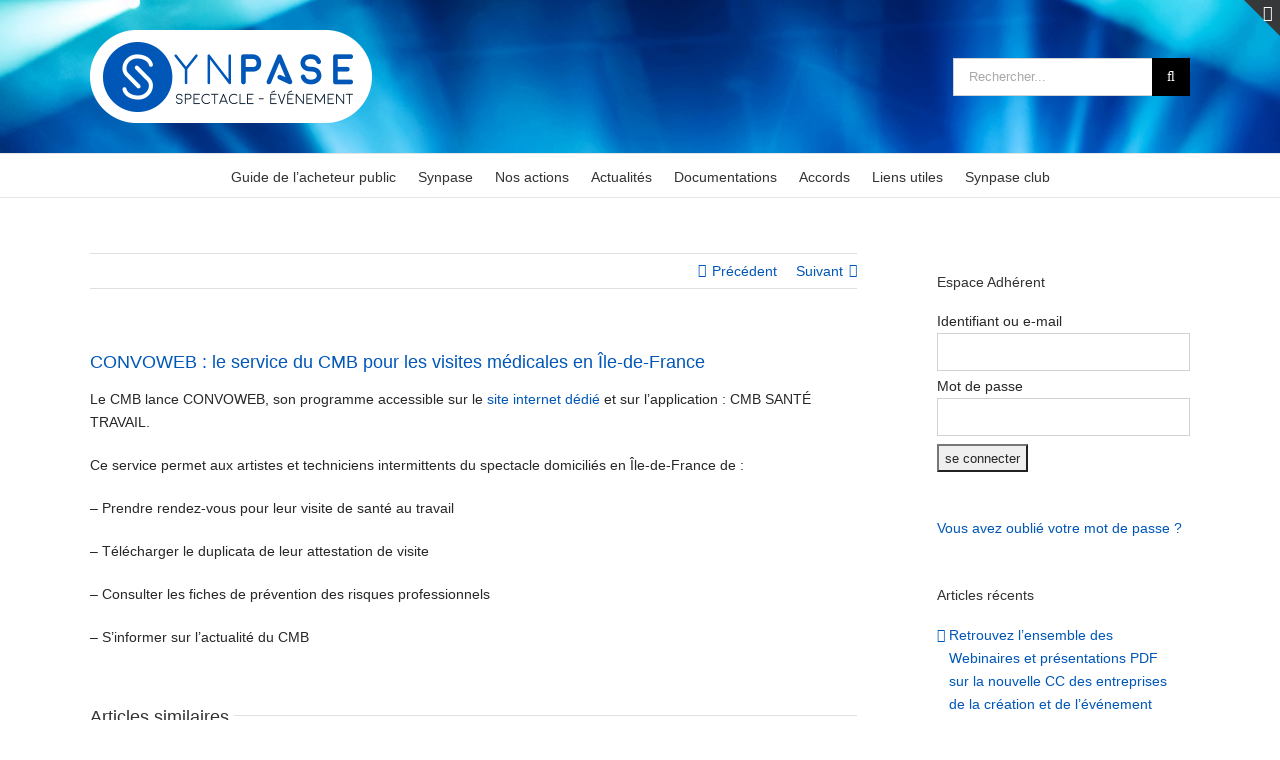

--- FILE ---
content_type: text/html; charset=UTF-8
request_url: http://www.synpase.fr/convoweb-cmb/
body_size: 16473
content:
<!DOCTYPE html>
<html class="avada-html-layout-wide avada-html-header-position-top" lang="fr-FR" prefix="og: http://ogp.me/ns# fb: http://ogp.me/ns/fb#">
<head>
	<meta http-equiv="X-UA-Compatible" content="IE=edge" />
	<meta http-equiv="Content-Type" content="text/html; charset=utf-8"/>
	<meta name="viewport" content="width=device-width, initial-scale=1" />
	<title>CONVOWEB : le service du CMB pour les visites médicales en Île-de-France &#8211; Synpase</title>
<meta name='robots' content='max-image-preview:large' />
	<style>img:is([sizes="auto" i], [sizes^="auto," i]) { contain-intrinsic-size: 3000px 1500px }</style>
	<link rel='dns-prefetch' href='//use.fontawesome.com' />
<link rel="alternate" type="application/rss+xml" title="Synpase &raquo; Flux" href="https://www.synpase.fr/feed/" />
<link rel="alternate" type="application/rss+xml" title="Synpase &raquo; Flux des commentaires" href="https://www.synpase.fr/comments/feed/" />
		
		
		
									<meta name="description" content="Le CMB lance CONVOWEB, son programme accessible sur le site internet dédié et sur l’application : CMB SANTÉ TRAVAIL.

Ce service permet aux artistes et techniciens intermittents du spectacle domiciliés en Île-de-France de :

- Prendre rendez-vous pour leur visite de santé au travail

- Télécharger le duplicata de leur attestation de visite

- Consulter les fiches"/>
				
		<meta property="og:locale" content="fr_FR"/>
		<meta property="og:type" content="article"/>
		<meta property="og:site_name" content="Synpase"/>
		<meta property="og:title" content="  CONVOWEB : le service du CMB pour les visites médicales en Île-de-France"/>
				<meta property="og:description" content="Le CMB lance CONVOWEB, son programme accessible sur le site internet dédié et sur l’application : CMB SANTÉ TRAVAIL.

Ce service permet aux artistes et techniciens intermittents du spectacle domiciliés en Île-de-France de :

- Prendre rendez-vous pour leur visite de santé au travail

- Télécharger le duplicata de leur attestation de visite

- Consulter les fiches"/>
				<meta property="og:url" content="https://www.synpase.fr/convoweb-cmb/"/>
										<meta property="article:published_time" content="2018-12-19T09:14:04+01:00"/>
							<meta property="article:modified_time" content="2018-12-19T14:11:03+01:00"/>
								<meta name="author" content="Angéline FALZON"/>
								<meta property="og:image" content="http://www.synpase.fr/wp-content/uploads/2016/10/logo-synpase.png"/>
		<meta property="og:image:width" content="283"/>
		<meta property="og:image:height" content="93"/>
		<meta property="og:image:type" content="image/png"/>
				<link rel='stylesheet' id='embed-pdf-viewer-css' href='http://www.synpase.fr/wp-content/plugins/embed-pdf-viewer/css/embed-pdf-viewer.css?ver=2.4.6' type='text/css' media='screen' />
<link rel='stylesheet' id='dashicons-css' href='http://www.synpase.fr/wp-includes/css/dashicons.min.css?ver=f6f2ddc7b2b43bd9309cdc7b197b789b' type='text/css' media='all' />
<link rel='stylesheet' id='menu-icons-extra-css' href='http://www.synpase.fr/wp-content/plugins/menu-icons/css/extra.min.css?ver=0.13.20' type='text/css' media='all' />
<link rel='stylesheet' id='h5ap-audioplayer-style-css' href='http://www.synpase.fr/wp-content/plugins/html5-audio-player/build/blocks/audioplayer/view.css?ver=2.5.0' type='text/css' media='all' />
<link rel='stylesheet' id='h5ap-radio-player-style-css' href='http://www.synpase.fr/wp-content/plugins/html5-audio-player/build/blocks/radio-player/view.css?ver=2.5.0' type='text/css' media='all' />
<style id='pdfemb-pdf-embedder-viewer-style-inline-css' type='text/css'>
.wp-block-pdfemb-pdf-embedder-viewer{max-width:none}

</style>
<link rel='stylesheet' id='awsm-ead-public-css' href='http://www.synpase.fr/wp-content/plugins/embed-any-document/css/embed-public.min.css?ver=2.7.12' type='text/css' media='all' />
<link rel='stylesheet' id='bplugins-plyrio-css' href='http://www.synpase.fr/wp-content/plugins/html5-audio-player/assets/css/plyr-v3.7.2.css?ver=3.7.2' type='text/css' media='all' />
<style id='font-awesome-svg-styles-default-inline-css' type='text/css'>
.svg-inline--fa {
  display: inline-block;
  height: 1em;
  overflow: visible;
  vertical-align: -.125em;
}
</style>
<link rel='stylesheet' id='font-awesome-svg-styles-css' href='https://www.synpase.fr/wp-content/uploads/font-awesome/v6.4.0/css/svg-with-js.css' type='text/css' media='all' />
<style id='font-awesome-svg-styles-inline-css' type='text/css'>
   .wp-block-font-awesome-icon svg::before,
   .wp-rich-text-font-awesome-icon svg::before {content: unset;}
</style>
<link rel='stylesheet' id='h5ap-public-css' href='http://www.synpase.fr/wp-content/plugins/html5-audio-player/assets/css/style.css?ver=2.5.3' type='text/css' media='all' />
<link rel='stylesheet' id='mc4wp-form-themes-css' href='http://www.synpase.fr/wp-content/plugins/mailchimp-for-wp/assets/css/form-themes.css?ver=4.11.1' type='text/css' media='all' />
<link rel='stylesheet' id='wp-members-css' href='http://www.synpase.fr/wp-content/plugins/wp-members/assets/css/forms/generic-no-float.min.css?ver=3.5.5.1' type='text/css' media='all' />
<link rel='stylesheet' id='font-awesome-official-css' href='https://use.fontawesome.com/releases/v6.4.0/css/all.css' type='text/css' media='all' integrity="sha384-iw3OoTErCYJJB9mCa8LNS2hbsQ7M3C0EpIsO/H5+EGAkPGc6rk+V8i04oW/K5xq0" crossorigin="anonymous" />
<link rel='stylesheet' id='nb-core-css' href='http://www.synpase.fr/wp-content/plugins/swift-box-wp/js/sb/swift-box-layout.min.css?ver=1.24' type='text/css' media='all' />
<link rel='stylesheet' id='fusion-dynamic-css-css' href='http://www.synpase.fr/wp-content/uploads/fusion-styles/30e5dfe19bf6392d590f1c55f9d86ca8.min.css?ver=3.13.1' type='text/css' media='all' />
<link rel='stylesheet' id='font-awesome-official-v4shim-css' href='https://use.fontawesome.com/releases/v6.4.0/css/v4-shims.css' type='text/css' media='all' integrity="sha384-TjXU13dTMPo+5ZlOUI1IGXvpmajjoetPqbUJqTx+uZ1bGwylKHNEItuVe/mg/H6l" crossorigin="anonymous" />
<link rel='stylesheet' id='wp-members-ul-css' href='http://www.synpase.fr/wp-content/plugins/wp-members-user-list/css/wp-members-generic-ul.css?ver=f6f2ddc7b2b43bd9309cdc7b197b789b' type='text/css' media='all' />
<link rel="https://api.w.org/" href="https://www.synpase.fr/wp-json/" /><link rel="alternate" title="JSON" type="application/json" href="https://www.synpase.fr/wp-json/wp/v2/posts/14594" /><link rel="EditURI" type="application/rsd+xml" title="RSD" href="https://www.synpase.fr/xmlrpc.php?rsd" />
<link rel="canonical" href="https://www.synpase.fr/convoweb-cmb/" />
<link rel="alternate" title="oEmbed (JSON)" type="application/json+oembed" href="https://www.synpase.fr/wp-json/oembed/1.0/embed?url=https%3A%2F%2Fwww.synpase.fr%2Fconvoweb-cmb%2F" />
<link rel="alternate" title="oEmbed (XML)" type="text/xml+oembed" href="https://www.synpase.fr/wp-json/oembed/1.0/embed?url=https%3A%2F%2Fwww.synpase.fr%2Fconvoweb-cmb%2F&#038;format=xml" />
        <style>
            .mejs-container:has(.plyr) {
                height: auto;
                background: transparent
            }

            .mejs-container:has(.plyr) .mejs-controls {
                display: none
            }

            .h5ap_all {
                --shadow-color: 197deg 32% 65%;
                border-radius: 6px;
                box-shadow: 0px 0px 9.6px hsl(var(--shadow-color)/.36), 0 1.7px 1.9px 0px hsl(var(--shadow-color)/.36), 0 4.3px 1.8px -1.7px hsl(var(--shadow-color)/.36), -0.1px 10.6px 11.9px -2.5px hsl(var(--shadow-color)/.36);
                margin: 16px auto;
            }

            .h5ap_single_button {
                height: 50px;
            }
        </style>
    		<style>
			span.h5ap_single_button {
				display: inline-flex;
				justify-content: center;
				align-items: center;
			}

			.h5ap_single_button span {
				line-height: 0;
			}

			span#h5ap_single_button span svg {
				cursor: pointer;
			}

			#skin_default .plyr__control,
			#skin_default .plyr__time {
				color: #4f5b5f			}

			#skin_default .plyr__control:hover {
				background: #1aafff;
				color: #f5f5f5			}

			#skin_default .plyr__controls {
				background: #f5f5f5			}

			#skin_default .plyr__controls__item input {
				color: #1aafff			}

			.plyr {
				--plyr-color-main: #4f5b5f			}

			/* Custom Css */
					</style>
<link rel="preload" href="http://www.synpase.fr/wp-content/themes/Avada/includes/lib/assets/fonts/icomoon/awb-icons.woff" as="font" type="font/woff" crossorigin><link rel="preload" href="https://www.synpase.fr/wp-content/uploads/fusion-gfonts/jizaRExUiTo99u79D0KExQ.woff2" as="font" type="font/woff2" crossorigin><link rel="preload" href="https://www.synpase.fr/wp-content/uploads/fusion-gfonts/4iCv6KVjbNBYlgoC1CzjsGyN.woff2" as="font" type="font/woff2" crossorigin><link rel="preload" href="https://www.synpase.fr/wp-content/uploads/fusion-gfonts/4iCs6KVjbNBYlgoKfw72.woff2" as="font" type="font/woff2" crossorigin><style type="text/css" id="css-fb-visibility">@media screen and (max-width: 640px){.fusion-no-small-visibility{display:none !important;}body .sm-text-align-center{text-align:center !important;}body .sm-text-align-left{text-align:left !important;}body .sm-text-align-right{text-align:right !important;}body .sm-flex-align-center{justify-content:center !important;}body .sm-flex-align-flex-start{justify-content:flex-start !important;}body .sm-flex-align-flex-end{justify-content:flex-end !important;}body .sm-mx-auto{margin-left:auto !important;margin-right:auto !important;}body .sm-ml-auto{margin-left:auto !important;}body .sm-mr-auto{margin-right:auto !important;}body .fusion-absolute-position-small{position:absolute;top:auto;width:100%;}.awb-sticky.awb-sticky-small{ position: sticky; top: var(--awb-sticky-offset,0); }}@media screen and (min-width: 641px) and (max-width: 1024px){.fusion-no-medium-visibility{display:none !important;}body .md-text-align-center{text-align:center !important;}body .md-text-align-left{text-align:left !important;}body .md-text-align-right{text-align:right !important;}body .md-flex-align-center{justify-content:center !important;}body .md-flex-align-flex-start{justify-content:flex-start !important;}body .md-flex-align-flex-end{justify-content:flex-end !important;}body .md-mx-auto{margin-left:auto !important;margin-right:auto !important;}body .md-ml-auto{margin-left:auto !important;}body .md-mr-auto{margin-right:auto !important;}body .fusion-absolute-position-medium{position:absolute;top:auto;width:100%;}.awb-sticky.awb-sticky-medium{ position: sticky; top: var(--awb-sticky-offset,0); }}@media screen and (min-width: 1025px){.fusion-no-large-visibility{display:none !important;}body .lg-text-align-center{text-align:center !important;}body .lg-text-align-left{text-align:left !important;}body .lg-text-align-right{text-align:right !important;}body .lg-flex-align-center{justify-content:center !important;}body .lg-flex-align-flex-start{justify-content:flex-start !important;}body .lg-flex-align-flex-end{justify-content:flex-end !important;}body .lg-mx-auto{margin-left:auto !important;margin-right:auto !important;}body .lg-ml-auto{margin-left:auto !important;}body .lg-mr-auto{margin-right:auto !important;}body .fusion-absolute-position-large{position:absolute;top:auto;width:100%;}.awb-sticky.awb-sticky-large{ position: sticky; top: var(--awb-sticky-offset,0); }}</style><style type="text/css">.heading{width:10sec;}</style><link rel="icon" href="https://www.synpase.fr/wp-content/uploads/2016/11/cropped-synpase-32x32.png" sizes="32x32" />
<link rel="icon" href="https://www.synpase.fr/wp-content/uploads/2016/11/cropped-synpase-192x192.png" sizes="192x192" />
<link rel="apple-touch-icon" href="https://www.synpase.fr/wp-content/uploads/2016/11/cropped-synpase-180x180.png" />
<meta name="msapplication-TileImage" content="https://www.synpase.fr/wp-content/uploads/2016/11/cropped-synpase-270x270.png" />
    <script type="text/javascript">
	nb_lightbox = true;
	nb_touchswipe = true;
	nb_min_news_h = 120;
	nb_min_news_w = 180;
	nb_min_horiz_w = 250;
	nb_read_more_txt = "..";
	nb_fb_share_fix = "http://www.synpase.fr/wp-content/plugins/swift-box-wp/lcis_fb_img_fix.php";
	nb_script_basepath = "http://www.synpase.fr/wp-content/plugins/swift-box-wp/js/sb/";
	
	nb_short_d_names = ["Sun", "Mon", "Tue", "Wed", "Thu", "Fri", "Sat"];
	nb_full_d_names = ["Sunday", "Monday", "Tuesday", "Wednesday", "Thursday", "Friday", "Saturday"];
	nb_short_m_names = ["Jan", "Feb", "Mar", "Apr", "May", "Jun", "Jul", "Aug", "Sep", "Oct", "Nov", "Dec"];
	nb_full_m_names = ["January", "February", "March", "April", "May", "June", "July", "August", "September", "October", "November", "December"];
	nb_elapsed_names = ["ago", "seconds", "minute", "minutes", "hour", "hours", "day", "days", "week", "weeks", "month", "months"];
	
		</script>
			<script type="text/javascript">
			var doc = document.documentElement;
			doc.setAttribute( 'data-useragent', navigator.userAgent );
		</script>
		<!-- Global site tag (gtag.js) - Google Analytics -->
<script async src="https://www.googletagmanager.com/gtag/js?id=UA-43921866-1"></script>
<script>
  window.dataLayer = window.dataLayer || [];
  function gtag(){dataLayer.push(arguments);}
  gtag('js', new Date());

  gtag('config', 'UA-43921866-1');
</script>
	</head>

<body class="wp-singular post-template-default single single-post postid-14594 single-format-standard wp-theme-Avada has-sidebar fusion-image-hovers fusion-pagination-sizing fusion-button_type-flat fusion-button_span-no fusion-button_gradient-linear avada-image-rollover-circle-yes avada-image-rollover-yes avada-image-rollover-direction-left fusion-body ltr fusion-sticky-header no-tablet-sticky-header no-mobile-sticky-header no-mobile-slidingbar fusion-disable-outline fusion-sub-menu-fade mobile-logo-pos-left layout-wide-mode avada-has-boxed-modal-shadow-none layout-scroll-offset-full avada-has-zero-margin-offset-top fusion-top-header menu-text-align-center mobile-menu-design-modern fusion-show-pagination-text fusion-header-layout-v4 avada-responsive avada-footer-fx-parallax-effect avada-menu-highlight-style-bar fusion-search-form-classic fusion-main-menu-search-dropdown fusion-avatar-square avada-dropdown-styles avada-blog-layout-grid avada-blog-archive-layout-grid avada-header-shadow-no avada-menu-icon-position-left avada-has-megamenu-shadow avada-has-mainmenu-dropdown-divider avada-has-pagetitle-bg-full avada-has-mobile-menu-search avada-has-breadcrumb-mobile-hidden avada-has-titlebar-hide avada-has-footer-widget-bg-image avada-has-slidingbar-widgets avada-has-slidingbar-position-top avada-slidingbar-toggle-style-triangle avada-has-header-bg-image avada-header-bg-no-repeat avada-has-header-bg-full avada-header-top-bg-not-opaque avada-has-pagination-padding avada-flyout-menu-direction-fade avada-ec-views-v1" data-awb-post-id="14594">
		<a class="skip-link screen-reader-text" href="#content">Passer au contenu</a>

	<div id="boxed-wrapper">
		
		<div id="wrapper" class="fusion-wrapper">
			<div id="home" style="position:relative;top:-1px;"></div>
							
					
			<header class="fusion-header-wrapper">
				<div class="fusion-header-v4 fusion-logo-alignment fusion-logo-left fusion-sticky-menu- fusion-sticky-logo-1 fusion-mobile-logo- fusion-sticky-menu-only fusion-header-menu-align-center fusion-mobile-menu-design-modern">
					
<div class="fusion-secondary-header">
	<div class="fusion-row">
					<div class="fusion-alignleft">
				<div class="fusion-contact-info"><span class="fusion-contact-info-phone-number">Tél : 01.42.01.80.00</span><span class="fusion-header-separator">|</span><span class="fusion-contact-info-email-address"><a href="mailto:s&#121;n&#112;&#97;s&#101;&#64;synpa&#115;&#101;&#46;&#102;&#114;">s&#121;n&#112;&#97;s&#101;&#64;synpa&#115;&#101;&#46;&#102;&#114;</a></span></div>			</div>
							<div class="fusion-alignright">
				<nav class="fusion-secondary-menu" role="navigation" aria-label="Menu secondaire"><ul id="menu-top" class="menu"><li  id="menu-item-11738"  class="menu-item menu-item-type-custom menu-item-object-custom menu-item-11738"  data-item-id="11738"><a  href="http://www.synpaseclub.fr" class="fusion-bar-highlight"><span class="menu-text">SYNPASE CLUB</span></a></li><li  id="menu-item-11568"  class="menu-item menu-item-type-post_type menu-item-object-page menu-item-11568"  data-item-id="11568"><a  href="https://www.synpase.fr/?page_id=69" class="fusion-bar-highlight"><span class="menu-text">ESPACE MEMBRE</span></a></li></ul></nav><nav class="fusion-mobile-nav-holder fusion-mobile-menu-text-align-left" aria-label="Menu secondaire smartphones/tablettes"></nav>			</div>
			</div>
</div>
<div class="fusion-header-sticky-height"></div>
<div class="fusion-sticky-header-wrapper"> <!-- start fusion sticky header wrapper -->
	<div class="fusion-header">
		<div class="fusion-row">
							<div class="fusion-logo" data-margin-top="0px" data-margin-bottom="0px" data-margin-left="0px" data-margin-right="0px">
			<a class="fusion-logo-link"  href="https://www.synpase.fr/" >

						<!-- standard logo -->
			<img src="http://www.synpase.fr/wp-content/uploads/2016/10/logo-synpase.png" srcset="http://www.synpase.fr/wp-content/uploads/2016/10/logo-synpase.png 1x" width="283" height="93" alt="Synpase Logo" data-retina_logo_url="" class="fusion-standard-logo" />

			
											<!-- sticky header logo -->
				<img src="http://www.synpase.fr/wp-content/uploads/2016/10/logo-synpase.png" srcset="http://www.synpase.fr/wp-content/uploads/2016/10/logo-synpase.png 1x" width="283" height="93" alt="Synpase Logo" data-retina_logo_url="" class="fusion-sticky-logo" />
					</a>
		
<div class="fusion-header-content-3-wrapper">
			<h3 class="fusion-header-tagline">
					</h3>
		<div class="fusion-secondary-menu-search">
					<form role="search" class="searchform fusion-search-form  fusion-search-form-classic" method="get" action="https://www.synpase.fr/">
			<div class="fusion-search-form-content">

				
				<div class="fusion-search-field search-field">
					<label><span class="screen-reader-text">Rechercher:</span>
													<input type="search" value="" name="s" class="s" placeholder="Rechercher..." required aria-required="true" aria-label="Rechercher..."/>
											</label>
				</div>
				<div class="fusion-search-button search-button">
					<input type="submit" class="fusion-search-submit searchsubmit" aria-label="Recherche" value="&#xf002;" />
									</div>

				
			</div>


			
		</form>
				</div>
	</div>
</div>
								<div class="fusion-mobile-menu-icons">
							<a href="#" class="fusion-icon awb-icon-bars" aria-label="Afficher/masquer le menu mobile" aria-expanded="false"></a>
		
					<a href="#" class="fusion-icon awb-icon-search" aria-label="Activer/désactiver la recherche mobile"></a>
		
		
			</div>
			
					</div>
	</div>
	<div class="fusion-secondary-main-menu">
		<div class="fusion-row">
			<nav class="fusion-main-menu" aria-label="Menu principal"><ul id="menu-synpase" class="fusion-menu"><li  id="menu-item-16459"  class="menu-item menu-item-type-post_type menu-item-object-page menu-item-16459"  data-item-id="16459"><a  href="https://www.synpase.fr/guide-de-lacheteur-public/" class="fusion-bar-highlight"><span class="menu-text">Guide de l’acheteur public</span></a></li><li  id="menu-item-11728"  class="menu-item menu-item-type-post_type menu-item-object-page menu-item-has-children menu-item-11728 fusion-dropdown-menu"  data-item-id="11728"><a  href="https://www.synpase.fr/synpase/" class="fusion-bar-highlight"><span class="menu-text">Synpase</span></a><ul class="sub-menu"><li  id="menu-item-11884"  class="menu-item menu-item-type-post_type menu-item-object-page menu-item-11884 fusion-dropdown-submenu" ><a  href="https://www.synpase.fr/synpase/" class="fusion-bar-highlight"><span>Présentation</span></a></li><li  id="menu-item-11729"  class="menu-item menu-item-type-post_type menu-item-object-page menu-item-11729 fusion-dropdown-submenu" ><a  href="https://www.synpase.fr/representation/" class="fusion-bar-highlight"><span>Représentation</span></a></li><li  id="menu-item-11731"  class="menu-item menu-item-type-post_type menu-item-object-page menu-item-11731 fusion-dropdown-submenu" ><a  href="https://www.synpase.fr/conseil-administration/" class="fusion-bar-highlight"><span>Conseil d’Administration</span></a></li><li  id="menu-item-11919"  class="menu-item menu-item-type-post_type menu-item-object-page menu-item-11919 fusion-dropdown-submenu" ><a  href="https://www.synpase.fr/equipe-permanente/" class="fusion-bar-highlight"><span>L&rsquo;équipe permanente</span></a></li><li  id="menu-item-12888"  class="menu-item menu-item-type-post_type menu-item-object-page menu-item-12888 fusion-dropdown-submenu" ><a  href="https://www.synpase.fr/les-adherents/" class="fusion-bar-highlight"><span>Les adhérents</span></a></li><li  id="menu-item-11730"  class="menu-item menu-item-type-post_type menu-item-object-page menu-item-11730 fusion-dropdown-submenu" ><a  href="https://www.synpase.fr/adherez/" class="fusion-bar-highlight"><span>Adhérez !</span></a></li><li  id="menu-item-13987"  class="menu-item menu-item-type-post_type menu-item-object-page menu-item-13987 fusion-dropdown-submenu" ><a  href="https://www.synpase.fr/protection-juridique/" class="fusion-bar-highlight"><span>Protection juridique</span></a></li><li  id="menu-item-16820"  class="menu-item menu-item-type-post_type menu-item-object-page menu-item-16820 fusion-dropdown-submenu" ><a  href="https://www.synpase.fr/assemblee-generale/" class="fusion-bar-highlight"><span>Assemblée Générale</span></a></li></ul></li><li  id="menu-item-11877"  class="menu-item menu-item-type-post_type menu-item-object-page menu-item-has-children menu-item-11877 fusion-dropdown-menu"  data-item-id="11877"><a  href="https://www.synpase.fr/nos-actions/" class="fusion-bar-highlight"><span class="menu-text">Nos actions</span></a><ul class="sub-menu"><li  id="menu-item-14270"  class="menu-item menu-item-type-post_type menu-item-object-page menu-item-14270 fusion-dropdown-submenu" ><a  href="https://www.synpase.fr/cno/" class="fusion-bar-highlight"><span>Convention Nationale d’Objectifs</span></a></li><li  id="menu-item-14269"  class="menu-item menu-item-type-post_type menu-item-object-page menu-item-14269 fusion-dropdown-submenu" ><a  href="https://www.synpase.fr/actions-en-cours/" class="fusion-bar-highlight"><span>Actions en cours</span></a></li><li  id="menu-item-14268"  class="menu-item menu-item-type-post_type menu-item-object-page menu-item-14268 fusion-dropdown-submenu" ><a  href="https://www.synpase.fr/actions-realisees/" class="fusion-bar-highlight"><span>Actions réalisées</span></a></li><li  id="menu-item-16112"  class="menu-item menu-item-type-post_type menu-item-object-page menu-item-has-children menu-item-16112 fusion-dropdown-submenu" ><a  href="https://www.synpase.fr/covid19/" class="fusion-bar-highlight"><span>Covid 19</span></a><ul class="sub-menu"><li  id="menu-item-16115"  class="menu-item menu-item-type-post_type menu-item-object-page menu-item-16115" ><a  href="https://www.synpase.fr/covid19/" class="fusion-bar-highlight"><span>Accompagnement des Entreprises</span></a></li><li  id="menu-item-16114"  class="menu-item menu-item-type-post_type menu-item-object-page menu-item-16114" ><a  href="https://www.synpase.fr/problematiques-sanitaires-en-entreprises/" class="fusion-bar-highlight"><span>Problématiques sanitaires en entreprises</span></a></li><li  id="menu-item-16113"  class="menu-item menu-item-type-post_type menu-item-object-page menu-item-has-children menu-item-16113" ><a  href="https://www.synpase.fr/communication-actions-lobbying/" class="fusion-bar-highlight"><span>Communication / Actions / Lobbying</span></a><ul class="sub-menu"><li  id="menu-item-16122"  class="menu-item menu-item-type-post_type menu-item-object-page menu-item-16122" ><a  href="https://www.synpase.fr/communication-actions-lobbying/" class="fusion-bar-highlight"><span>Alerte Rouge !</span></a></li><li  id="menu-item-16116"  class="menu-item menu-item-type-post_type menu-item-object-page menu-item-16116" ><a  href="https://www.synpase.fr/collectif-evenementiel/" class="fusion-bar-highlight"><span>Collectif événementiel</span></a></li></ul></li></ul></li></ul></li><li  id="menu-item-11878"  class="menu-item menu-item-type-post_type menu-item-object-page menu-item-has-children menu-item-11878 fusion-dropdown-menu"  data-item-id="11878"><a  href="https://www.synpase.fr/actualites/" class="fusion-bar-highlight"><span class="menu-text">Actualités</span></a><ul class="sub-menu"><li  id="menu-item-11886"  class="menu-item menu-item-type-post_type menu-item-object-page menu-item-11886 fusion-dropdown-submenu" ><a  href="https://www.synpase.fr/actualites/" class="fusion-bar-highlight"><span>Fil d&rsquo;actu</span></a></li><li  id="menu-item-12049"  class="menu-item menu-item-type-post_type menu-item-object-page menu-item-12049 fusion-dropdown-submenu" ><a  href="https://www.synpase.fr/agenda/" class="fusion-bar-highlight"><span>Agenda</span></a></li><li  id="menu-item-11874"  class="menu-item menu-item-type-post_type menu-item-object-page menu-item-11874 fusion-dropdown-submenu" ><a  href="https://www.synpase.fr/presse/" class="fusion-bar-highlight"><span>Presse</span></a></li><li  id="menu-item-11873"  class="menu-item menu-item-type-post_type menu-item-object-page menu-item-11873 fusion-dropdown-submenu" ><a  href="https://www.synpase.fr/newsletter/" class="fusion-bar-highlight"><span>Newsletter</span></a></li></ul></li><li  id="menu-item-12375"  class="menu-item menu-item-type-post_type menu-item-object-page menu-item-has-children menu-item-12375 fusion-dropdown-menu"  data-item-id="12375"><a  href="https://www.synpase.fr/publications/" class="fusion-bar-highlight"><span class="menu-text">Documentations</span></a><ul class="sub-menu"><li  id="menu-item-13311"  class="menu-item menu-item-type-post_type menu-item-object-page menu-item-13311 fusion-dropdown-submenu" ><a  href="https://www.synpase.fr/documents-institutionnels/" class="fusion-bar-highlight"><span>Documents institutionnels</span></a></li><li  id="menu-item-13310"  class="menu-item menu-item-type-post_type menu-item-object-page menu-item-13310 fusion-dropdown-submenu" ><a  href="https://www.synpase.fr/guides-et-outils/" class="fusion-bar-highlight"><span>Guides et outils</span></a></li><li  id="menu-item-11960"  class="menu-item menu-item-type-post_type menu-item-object-page menu-item-11960 fusion-dropdown-submenu" ><a  href="https://www.synpase.fr/fiches-pratiques/" class="fusion-bar-highlight"><span>Fiches pratiques</span></a></li><li  id="menu-item-12995"  class="menu-item menu-item-type-post_type menu-item-object-page menu-item-12995 fusion-dropdown-submenu" ><a  href="https://www.synpase.fr/modeles/" class="fusion-bar-highlight"><span>Modèles</span></a></li></ul></li><li  id="menu-item-11869"  class="menu-item menu-item-type-post_type menu-item-object-page menu-item-11869"  data-item-id="11869"><a  href="https://www.synpase.fr/accords-2/" class="fusion-bar-highlight"><span class="menu-text">Accords</span></a></li><li  id="menu-item-11883"  class="menu-item menu-item-type-post_type menu-item-object-page menu-item-11883"  data-item-id="11883"><a  href="https://www.synpase.fr/liens-utiles/" class="fusion-bar-highlight"><span class="menu-text">Liens utiles</span></a></li><li  id="menu-item-11868"  class="menu-item menu-item-type-post_type menu-item-object-page menu-item-has-children menu-item-11868 fusion-dropdown-menu"  data-item-id="11868"><a  href="https://www.synpase.fr/club-presentation/" class="fusion-bar-highlight"><span class="menu-text">Synpase club</span></a><ul class="sub-menu"><li  id="menu-item-12072"  class="menu-item menu-item-type-post_type menu-item-object-page menu-item-12072 fusion-dropdown-submenu" ><a  href="https://www.synpase.fr/club-presentation/" class="fusion-bar-highlight"><span>Présentation du Synpase Club</span></a></li><li  id="menu-item-12071"  class="menu-item menu-item-type-post_type menu-item-object-page menu-item-12071 fusion-dropdown-submenu" ><a  href="https://www.synpase.fr/synpase-club-partenaires/" class="fusion-bar-highlight"><span>Les partenaires</span></a></li></ul></li></ul></nav>
<nav class="fusion-mobile-nav-holder fusion-mobile-menu-text-align-left" aria-label="Menu principal mobile"></nav>

			
<div class="fusion-clearfix"></div>
<div class="fusion-mobile-menu-search">
			<form role="search" class="searchform fusion-search-form  fusion-search-form-classic" method="get" action="https://www.synpase.fr/">
			<div class="fusion-search-form-content">

				
				<div class="fusion-search-field search-field">
					<label><span class="screen-reader-text">Rechercher:</span>
													<input type="search" value="" name="s" class="s" placeholder="Rechercher..." required aria-required="true" aria-label="Rechercher..."/>
											</label>
				</div>
				<div class="fusion-search-button search-button">
					<input type="submit" class="fusion-search-submit searchsubmit" aria-label="Recherche" value="&#xf002;" />
									</div>

				
			</div>


			
		</form>
		</div>
		</div>
	</div>
</div> <!-- end fusion sticky header wrapper -->
				</div>
				<div class="fusion-clearfix"></div>
			</header>
								
							<div id="sliders-container" class="fusion-slider-visibility">
					</div>
				
					
							
			
						<main id="main" class="clearfix ">
				<div class="fusion-row" style="">

<section id="content" style="float: left;">
			<div class="single-navigation clearfix">
			<a href="https://www.synpase.fr/partenaire-ouai-2019/" rel="prev">Précédent</a>			<a href="https://www.synpase.fr/le-synpase-accompagne-ses-adherents-le-point-sur-les-actions-du-mois-de-novembre-2018/" rel="next">Suivant</a>		</div>
	
					<article id="post-14594" class="post post-14594 type-post status-publish format-standard hentry category-protection-sociale">
						
									
															<h1 class="entry-title fusion-post-title">CONVOWEB : le service du CMB pour les visites médicales en Île-de-France</h1>										<div class="post-content">
				<p>Le CMB lance CONVOWEB, son programme accessible sur le <a href="https://convocations-idf.cmb-sante.fr/Index.aspx" target="_blank" rel="noopener noreferrer">site internet dédié</a> et sur l’application : CMB SANTÉ TRAVAIL.</p>
<p>Ce service permet aux artistes et techniciens intermittents du spectacle domiciliés en Île-de-France de :</p>
<p>&#8211; Prendre rendez-vous pour leur visite de santé au travail</p>
<p>&#8211; Télécharger le duplicata de leur attestation de visite</p>
<p>&#8211; Consulter les fiches de prévention des risques professionnels</p>
<p>&#8211; S’informer sur l’actualité du CMB</p>
							</div>

												<span class="vcard rich-snippet-hidden"><span class="fn"><a href="https://www.synpase.fr/author/pikria/" title="Articles par Angéline FALZON" rel="author">Angéline FALZON</a></span></span><span class="updated rich-snippet-hidden">2018-12-19T15:11:03+01:00</span>																								<section class="related-posts single-related-posts">
					<div class="fusion-title fusion-title-size-two sep-double sep-solid" style="margin-top:0px;margin-bottom:30px;">
					<h2 class="title-heading-left" style="margin:0;">
						Articles similaires					</h2>
					<span class="awb-title-spacer"></span>
					<div class="title-sep-container">
						<div class="title-sep sep-double sep-solid"></div>
					</div>
				</div>
				
	
	
	
					<div class="awb-carousel awb-swiper awb-swiper-carousel fusion-carousel-title-below-image" data-imagesize="fixed" data-metacontent="yes" data-autoplay="yes" data-touchscroll="no" data-columns="3" data-itemmargin="20px" data-itemwidth="180" data-scrollitems="1">
		<div class="swiper-wrapper">
																		<div class="swiper-slide">
					<div class="fusion-carousel-item-wrapper">
						<div  class="fusion-image-wrapper fusion-image-size-fixed" aria-haspopup="true">
					<img src="https://www.synpase.fr/wp-content/uploads/2025/04/Capture-decran-2025-04-01-a-12.39.17-500x383.png" srcset="https://www.synpase.fr/wp-content/uploads/2025/04/Capture-decran-2025-04-01-a-12.39.17-500x383.png 1x, https://www.synpase.fr/wp-content/uploads/2025/04/Capture-decran-2025-04-01-a-12.39.17-500x383@2x.png 2x" width="500" height="383" alt="Retrouvez l&rsquo;ensemble des Webinaires et présentations PDF sur la nouvelle CC des entreprises de la création et de l’événement (n°3252)" />
	<div class="fusion-rollover">
	<div class="fusion-rollover-content">

														<a class="fusion-rollover-link" href="https://www.synpase.fr/retrouvez-lensemble-des-webinaires-et-presentations-pdf-sur-la-nouvelle-cc-des-entreprises-de-la-creation-et-de-levenement-n3252/">Retrouvez l&rsquo;ensemble des Webinaires et présentations PDF sur la nouvelle CC des entreprises de la création et de l’événement (n°3252)</a>
			
														
								
													<div class="fusion-rollover-sep"></div>
				
																		<a class="fusion-rollover-gallery" href="https://www.synpase.fr/wp-content/uploads/2025/04/Capture-decran-2025-04-01-a-12.39.17.png" data-options="" data-id="17118" data-rel="iLightbox[gallery]" data-title="Capture d’écran 2025-04-01 à 12.39.17" data-caption="">
						Galerie					</a>
														
		
								
								
		
						<a class="fusion-link-wrapper" href="https://www.synpase.fr/retrouvez-lensemble-des-webinaires-et-presentations-pdf-sur-la-nouvelle-cc-des-entreprises-de-la-creation-et-de-levenement-n3252/" aria-label="Retrouvez l&rsquo;ensemble des Webinaires et présentations PDF sur la nouvelle CC des entreprises de la création et de l’événement (n°3252)"></a>
	</div>
</div>
</div>
																				<h4 class="fusion-carousel-title">
								<a class="fusion-related-posts-title-link" href="https://www.synpase.fr/retrouvez-lensemble-des-webinaires-et-presentations-pdf-sur-la-nouvelle-cc-des-entreprises-de-la-creation-et-de-levenement-n3252/" target="_self" title="Retrouvez l&rsquo;ensemble des Webinaires et présentations PDF sur la nouvelle CC des entreprises de la création et de l’événement (n°3252)">Retrouvez l&rsquo;ensemble des Webinaires et présentations PDF sur la nouvelle CC des entreprises de la création et de l’événement (n°3252)</a>
							</h4>

							<div class="fusion-carousel-meta">
								
								<span class="fusion-date">01/04/2025</span>

															</div><!-- fusion-carousel-meta -->
											</div><!-- fusion-carousel-item-wrapper -->
				</div>
															<div class="swiper-slide">
					<div class="fusion-carousel-item-wrapper">
						<div  class="fusion-image-wrapper fusion-image-size-fixed" aria-haspopup="true">
					<img src="https://www.synpase.fr/wp-content/uploads/2024/07/signature-.CCjpg_-500x383.png" srcset="https://www.synpase.fr/wp-content/uploads/2024/07/signature-.CCjpg_-500x383.png 1x, https://www.synpase.fr/wp-content/uploads/2024/07/signature-.CCjpg_-500x383@2x.png 2x" width="500" height="383" alt="La branche des entreprises du service de la création et de l&rsquo;événement voit le jour !" />
	<div class="fusion-rollover">
	<div class="fusion-rollover-content">

														<a class="fusion-rollover-link" href="https://www.synpase.fr/signature-cc/">La branche des entreprises du service de la création et de l&rsquo;événement voit le jour !</a>
			
														
								
													<div class="fusion-rollover-sep"></div>
				
																		<a class="fusion-rollover-gallery" href="https://www.synpase.fr/wp-content/uploads/2024/07/signature-.CCjpg_.png" data-options="" data-id="17054" data-rel="iLightbox[gallery]" data-title="signature-.CCjpg" data-caption="">
						Galerie					</a>
														
		
								
								
		
						<a class="fusion-link-wrapper" href="https://www.synpase.fr/signature-cc/" aria-label="La branche des entreprises du service de la création et de l&rsquo;événement voit le jour !"></a>
	</div>
</div>
</div>
																				<h4 class="fusion-carousel-title">
								<a class="fusion-related-posts-title-link" href="https://www.synpase.fr/signature-cc/" target="_self" title="La branche des entreprises du service de la création et de l&rsquo;événement voit le jour !">La branche des entreprises du service de la création et de l&rsquo;événement voit le jour !</a>
							</h4>

							<div class="fusion-carousel-meta">
								
								<span class="fusion-date">03/07/2024</span>

																	<span class="fusion-inline-sep">|</span>
									<span><a href="https://www.synpase.fr/signature-cc/#respond">0 commentaire</a></span>
															</div><!-- fusion-carousel-meta -->
											</div><!-- fusion-carousel-item-wrapper -->
				</div>
															<div class="swiper-slide">
					<div class="fusion-carousel-item-wrapper">
						<div  class="fusion-image-wrapper fusion-image-size-fixed" aria-haspopup="true">
					<img src="https://www.synpase.fr/wp-content/uploads/2018/03/logo-tour-audiens-500x383.png" srcset="https://www.synpase.fr/wp-content/uploads/2018/03/logo-tour-audiens-500x383.png 1x, https://www.synpase.fr/wp-content/uploads/2018/03/logo-tour-audiens-500x383@2x.png 2x" width="500" height="383" alt="Audiens continue son Tour de France de la Protection sociale !" />
	<div class="fusion-rollover">
	<div class="fusion-rollover-content">

				
		
								
								
		
						<a class="fusion-link-wrapper" href="https://www.synpase.fr/audiens-tour-de-france-2/" aria-label="Audiens continue son Tour de France de la Protection sociale !"></a>
	</div>
</div>
</div>
																				<h4 class="fusion-carousel-title">
								<a class="fusion-related-posts-title-link" href="https://www.synpase.fr/audiens-tour-de-france-2/" target="_self" title="Audiens continue son Tour de France de la Protection sociale !">Audiens continue son Tour de France de la Protection sociale !</a>
							</h4>

							<div class="fusion-carousel-meta">
								
								<span class="fusion-date">18/07/2018</span>

															</div><!-- fusion-carousel-meta -->
											</div><!-- fusion-carousel-item-wrapper -->
				</div>
															<div class="swiper-slide">
					<div class="fusion-carousel-item-wrapper">
						<div  class="fusion-image-wrapper fusion-image-size-fixed" aria-haspopup="true">
					<img src="https://www.synpase.fr/wp-content/uploads/2018/06/seveane-500x383.jpg" srcset="https://www.synpase.fr/wp-content/uploads/2018/06/seveane-500x383.jpg 1x, https://www.synpase.fr/wp-content/uploads/2018/06/seveane-500x383@2x.jpg 2x" width="500" height="383" alt="SÉVÉANE, le réseau de soins choisi par Audiens" />
	<div class="fusion-rollover">
	<div class="fusion-rollover-content">

				
		
								
								
		
						<a class="fusion-link-wrapper" href="https://www.synpase.fr/reseau-seveane/" aria-label="SÉVÉANE, le réseau de soins choisi par Audiens"></a>
	</div>
</div>
</div>
																				<h4 class="fusion-carousel-title">
								<a class="fusion-related-posts-title-link" href="https://www.synpase.fr/reseau-seveane/" target="_self" title="SÉVÉANE, le réseau de soins choisi par Audiens">SÉVÉANE, le réseau de soins choisi par Audiens</a>
							</h4>

							<div class="fusion-carousel-meta">
								
								<span class="fusion-date">20/06/2018</span>

															</div><!-- fusion-carousel-meta -->
											</div><!-- fusion-carousel-item-wrapper -->
				</div>
															<div class="swiper-slide">
					<div class="fusion-carousel-item-wrapper">
						<div  class="fusion-image-wrapper fusion-image-size-fixed" aria-haspopup="true">
					<img src="https://www.synpase.fr/wp-content/uploads/2018/03/logo-tour-audiens-500x383.png" srcset="https://www.synpase.fr/wp-content/uploads/2018/03/logo-tour-audiens-500x383.png 1x, https://www.synpase.fr/wp-content/uploads/2018/03/logo-tour-audiens-500x383@2x.png 2x" width="500" height="383" alt="Audiens fait son Tour de France de la Protection sociale !" />
	<div class="fusion-rollover">
	<div class="fusion-rollover-content">

				
		
								
								
		
						<a class="fusion-link-wrapper" href="https://www.synpase.fr/audiens-tour-de-france-2018/" aria-label="Audiens fait son Tour de France de la Protection sociale !"></a>
	</div>
</div>
</div>
																				<h4 class="fusion-carousel-title">
								<a class="fusion-related-posts-title-link" href="https://www.synpase.fr/audiens-tour-de-france-2018/" target="_self" title="Audiens fait son Tour de France de la Protection sociale !">Audiens fait son Tour de France de la Protection sociale !</a>
							</h4>

							<div class="fusion-carousel-meta">
								
								<span class="fusion-date">14/03/2018</span>

															</div><!-- fusion-carousel-meta -->
											</div><!-- fusion-carousel-item-wrapper -->
				</div>
					</div><!-- swiper-wrapper -->
				<div class="awb-swiper-button awb-swiper-button-prev"><i class="awb-icon-angle-left"></i></div><div class="awb-swiper-button awb-swiper-button-next"><i class="awb-icon-angle-right"></i></div>	</div><!-- fusion-carousel -->
</section><!-- related-posts -->


																	</article>
	</section>
<aside id="sidebar" class="sidebar fusion-widget-area fusion-content-widget-area fusion-sidebar-right fusion-blogsidebar" style="float: right;" data="">
											
					<section id="widget_wpmemwidget-3" class="widget wp-members"><div id="wp-members"><div class="heading"><h4 class="widget-title">Espace Adhérent</h4></div><form name="form" method="post" action="https://www.synpase.fr/convoweb-cmb/" id="wpmem_login_widget_form" class="widget_form"><fieldset><label for="log">Identifiant ou e-mail</label><div class="div_text"><input name="log" type="text" id="log" value="" class="username" required  /></div><label for="pwd">Mot de passe</label><div class="div_text"><input name="pwd" type="password" id="pwd" class="password" required  /></div><input type="hidden" name="rememberme" value="forever" /><input type="hidden" name="redirect_to" value="https://www.synpase.fr/convoweb-cmb/" /><input type="hidden" name="a" value="login" /><input type="hidden" name="slog" value="true" /><div class="button_div"><input type="submit" name="Submit" class="buttons" value="se connecter" /></div></fieldset></form></div></section><section id="text-17" class="widget widget_text">			<div class="textwidget"><a href="http://www.synpase.fr/wp-login.php?action=lostpassword">Vous avez oublié votre mot de passe ? </a></div>
		</section>
		<section id="recent-posts-4" class="widget widget_recent_entries">
		<div class="heading"><h4 class="widget-title">Articles récents</h4></div>
		<ul>
											<li>
					<a href="https://www.synpase.fr/retrouvez-lensemble-des-webinaires-et-presentations-pdf-sur-la-nouvelle-cc-des-entreprises-de-la-creation-et-de-levenement-n3252/">Retrouvez l&rsquo;ensemble des Webinaires et présentations PDF sur la nouvelle CC des entreprises de la création et de l’événement (n°3252)</a>
									</li>
											<li>
					<a href="https://www.synpase.fr/signature-cc/">La branche des entreprises du service de la création et de l&rsquo;événement voit le jour !</a>
									</li>
											<li>
					<a href="https://www.synpase.fr/annuaire-des-techniciens-competents-en-ensembles-demontables/">Annuaire des techniciens compétents en ensembles démontables</a>
									</li>
											<li>
					<a href="https://www.synpase.fr/structures-provisoires-et-demontables-la-reglementation-evolue/">Structures provisoires et démontables : La règlementation évolue</a>
									</li>
					</ul>

		</section><section id="text-16" class="widget widget_text"><div class="heading"><h4 class="widget-title">Inscription à notre Newsletter</h4></div>			<div class="textwidget"><script>(function() {
	window.mc4wp = window.mc4wp || {
		listeners: [],
		forms: {
			on: function(evt, cb) {
				window.mc4wp.listeners.push(
					{
						event   : evt,
						callback: cb
					}
				);
			}
		}
	}
})();
</script><!-- Mailchimp for WordPress v4.11.1 - https://wordpress.org/plugins/mailchimp-for-wp/ --><form id="mc4wp-form-1" class="mc4wp-form mc4wp-form-12257 mc4wp-form-theme mc4wp-form-theme-blue" method="post" data-id="12257" data-name="Inscription" ><div class="mc4wp-form-fields"><p>
	<label>Adresse e-mail: </label>
	<input type="email" name="EMAIL" placeholder="Votre adresse mail" required />
</p>

<p>
	<input type="submit" value="Abonnez-vous" />
</p></div><label style="display: none !important;">Laissez ce champ vide si vous êtes humain : <input type="text" name="_mc4wp_honeypot" value="" tabindex="-1" autocomplete="off" /></label><input type="hidden" name="_mc4wp_timestamp" value="1769232153" /><input type="hidden" name="_mc4wp_form_id" value="12257" /><input type="hidden" name="_mc4wp_form_element_id" value="mc4wp-form-1" /><div class="mc4wp-response"></div></form><!-- / Mailchimp for WordPress Plugin --></div>
		</section>			</aside>
						
					</div>  <!-- fusion-row -->
				</main>  <!-- #main -->
				
				
								
					
		<div class="fusion-footer fusion-footer-parallax">
					
	<footer class="fusion-footer-widget-area fusion-widget-area">
		<div class="fusion-row">
			<div class="fusion-columns fusion-columns-3 fusion-widget-area">
				
																									<div class="fusion-column col-lg-4 col-md-4 col-sm-4">
							<section id="text-3" class="fusion-footer-widget-column widget widget_text">			<div class="textwidget"><p><img src="http://www.synpase.eu/wp-content/uploads/2016/10/logo-synpase.png" alt="" /></p>
</div>
		<div style="clear:both;"></div></section>																					</div>
																										<div class="fusion-column col-lg-4 col-md-4 col-sm-4">
							<section id="contact_info-widget-5" class="fusion-footer-widget-column widget contact_info"><h4 class="widget-title">Syndicat National des Prestataires de l&rsquo;Audiovisuel Scénique et Évènementiel</h4>
		<div class="contact-info-container">
							<p class="address">103, rue La Fayette - 75010 PARIS</p>
			
							<p class="phone">Téléphone : <a href="tel:01.42.01.80.00">01.42.01.80.00</a></p>
			
			
			
												<p class="email">Email: <a href="mailto:s&#121;n&#112;&#97;s&#101;&#64;&#115;&#121;&#110;p&#97;&#115;&#101;.&#102;&#114;">synpase@synpase.fr</a></p>
							
					</div>
		<div style="clear:both;"></div></section>																					</div>
																										<div class="fusion-column fusion-column-last col-lg-4 col-md-4 col-sm-4">
													</div>
																																				
				<div class="fusion-clearfix"></div>
			</div> <!-- fusion-columns -->
		</div> <!-- fusion-row -->
	</footer> <!-- fusion-footer-widget-area -->

		</div> <!-- fusion-footer -->

		
											<div class="fusion-sliding-bar-wrapper">
									<div id="slidingbar-area" class="slidingbar-area fusion-sliding-bar-area fusion-widget-area fusion-sliding-bar-position-top fusion-sliding-bar-text-align-left fusion-sliding-bar-toggle-triangle" data-breakpoint="800" data-toggle="triangle">
					<div class="fusion-sb-toggle-wrapper">
				<a class="fusion-sb-toggle" href="#"><span class="screen-reader-text">Bascule de la zone de la barre coulissante</span></a>
			</div>
		
		<div id="slidingbar" class="fusion-sliding-bar">
						<div class="fusion-row">
								<div class="fusion-columns row fusion-columns-3 columns columns-3">

																														<div class="fusion-column col-lg-4 col-md-4 col-sm-4">
														</div>
																															<div class="fusion-column col-lg-4 col-md-4 col-sm-4">
							<section id="widget_wpmemwidget-2" class="fusion-slidingbar-widget-column widget wp-members"><div id="wp-members"><h4 class="widget-title">Espace Adhérent</h4><form name="form" method="post" action="https://www.synpase.fr/convoweb-cmb/" id="wpmem_login_widget_form" class="widget_form"><fieldset><label for="log">Identifiant ou e-mail</label><div class="div_text"><input name="log" type="text" id="log" value="" class="username" required  /></div><label for="pwd">Mot de passe</label><div class="div_text"><input name="pwd" type="password" id="pwd" class="password" required  /></div><input type="hidden" name="rememberme" value="forever" /><input type="hidden" name="redirect_to" value="https://www.synpase.fr/convoweb-cmb/" /><input type="hidden" name="a" value="login" /><input type="hidden" name="slog" value="true" /><div class="button_div"><input type="submit" name="Submit" class="buttons" value="se connecter" /></div></fieldset></form></div><div style="clear:both;"></div></section><section id="text-18" class="fusion-slidingbar-widget-column widget widget_text">			<div class="textwidget"><a href="http://www.synpase.fr/wp-login.php?action=lostpassword">Vous avez oublié votre mot de passe ? </a></div>
		<div style="clear:both;"></div></section><section id="pyre_tabs-widget-8" class="fusion-slidingbar-widget-column widget fusion-tabs-widget">		<div class="fusion-tabs-widget-wrapper fusion-tabs-widget-2 fusion-tabs-classic fusion-tabs-image-default tab-holder">
			<nav class="fusion-tabs-nav">
				<ul class="tabset tabs">

											<li class="active"><a href="#" data-link="fusion-tab-popular">Populaire</a></li>
					
											<li><a href="#" data-link="fusion-tab-recent">Récent</a></li>
					
					
				</ul>
			</nav>

			<div class="fusion-tabs-widget-content tab-box tabs-container">

				
					<div class="fusion-tab-popular fusion-tab-content tab tab_content" data-name="fusion-tab-popular">
						
						<ul class="fusion-tabs-widget-items news-list">
																																	<li>
																					<div class="image">
												<a href="https://www.synpase.fr/rgpd-modele-de-registre/" aria-label="RGPD : retrouvez un modèle de registre pour vous mettre rapidement en conformité avec le règlement"><img width="66" height="66" src="https://www.synpase.fr/wp-content/uploads/2018/04/RGPD-66x66.png" class="attachment-recent-works-thumbnail size-recent-works-thumbnail lazyload wp-post-image" alt="" decoding="async" srcset="data:image/svg+xml,%3Csvg%20xmlns%3D%27http%3A%2F%2Fwww.w3.org%2F2000%2Fsvg%27%20width%3D%27900%27%20height%3D%27536%27%20viewBox%3D%270%200%20900%20536%27%3E%3Crect%20width%3D%27900%27%20height%3D%27536%27%20fill-opacity%3D%220%22%2F%3E%3C%2Fsvg%3E" data-orig-src="https://www.synpase.fr/wp-content/uploads/2018/04/RGPD-66x66.png" data-srcset="https://www.synpase.fr/wp-content/uploads/2018/04/RGPD-66x66.png 66w, https://www.synpase.fr/wp-content/uploads/2018/04/RGPD-150x150.png 150w" data-sizes="auto" /></a>
											</div>
										
										<div class="post-holder">
											<a href="https://www.synpase.fr/rgpd-modele-de-registre/">RGPD : retrouvez un modèle de registre pour vous mettre rapidement en conformité avec le règlement</a>
											<div class="fusion-meta">
												18/04/2018											</div>
										</div>
									</li>
																										<li>
										
										<div class="post-holder">
											<a href="https://www.synpase.fr/risque-damende-en-cas-dabsence-de-document-de-suivi-du-temps-de-travail/">Risque d’amende en cas d’absence de document de suivi du temps de travail !</a>
											<div class="fusion-meta">
												14/09/2016											</div>
										</div>
									</li>
																										<li>
										
										<div class="post-holder">
											<a href="https://www.synpase.fr/chiffres2020/">Filière évènementielle : résultat de l&rsquo;enquête économique et sociale</a>
											<div class="fusion-meta">
												04/12/2020											</div>
										</div>
									</li>
								
																					</ul>
					</div>

				
				
					<div class="fusion-tab-recent fusion-tab-content tab tab_content" data-name="fusion-tab-recent" style="display: none;">

						
						<ul class="fusion-tabs-widget-items news-list">
																																	<li>
																					<div class="image">
												<a href="https://www.synpase.fr/retrouvez-lensemble-des-webinaires-et-presentations-pdf-sur-la-nouvelle-cc-des-entreprises-de-la-creation-et-de-levenement-n3252/" aria-label="Retrouvez l&rsquo;ensemble des Webinaires et présentations PDF sur la nouvelle CC des entreprises de la création et de l’événement (n°3252)"><img width="66" height="66" src="https://www.synpase.fr/wp-content/uploads/2025/04/Capture-decran-2025-04-01-a-12.39.17-66x66.png" class="attachment-recent-works-thumbnail size-recent-works-thumbnail lazyload wp-post-image" alt="" decoding="async" srcset="data:image/svg+xml,%3Csvg%20xmlns%3D%27http%3A%2F%2Fwww.w3.org%2F2000%2Fsvg%27%20width%3D%272186%27%20height%3D%271558%27%20viewBox%3D%270%200%202186%201558%27%3E%3Crect%20width%3D%272186%27%20height%3D%271558%27%20fill-opacity%3D%220%22%2F%3E%3C%2Fsvg%3E" data-orig-src="https://www.synpase.fr/wp-content/uploads/2025/04/Capture-decran-2025-04-01-a-12.39.17-66x66.png" data-srcset="https://www.synpase.fr/wp-content/uploads/2025/04/Capture-decran-2025-04-01-a-12.39.17-66x66.png 66w, https://www.synpase.fr/wp-content/uploads/2025/04/Capture-decran-2025-04-01-a-12.39.17-150x150.png 150w" data-sizes="auto" /></a>
											</div>
																				<div class="post-holder">
											<a href="https://www.synpase.fr/retrouvez-lensemble-des-webinaires-et-presentations-pdf-sur-la-nouvelle-cc-des-entreprises-de-la-creation-et-de-levenement-n3252/">Retrouvez l&rsquo;ensemble des Webinaires et présentations PDF sur la nouvelle CC des entreprises de la création et de l’événement (n°3252)</a>
											<div class="fusion-meta">
												01/04/2025											</div>
										</div>
									</li>
																										<li>
																					<div class="image">
												<a href="https://www.synpase.fr/signature-cc/" aria-label="La branche des entreprises du service de la création et de l&rsquo;événement voit le jour !"><img width="66" height="66" src="https://www.synpase.fr/wp-content/uploads/2024/07/signature-.CCjpg_-66x66.png" class="attachment-recent-works-thumbnail size-recent-works-thumbnail lazyload wp-post-image" alt="" decoding="async" srcset="data:image/svg+xml,%3Csvg%20xmlns%3D%27http%3A%2F%2Fwww.w3.org%2F2000%2Fsvg%27%20width%3D%27600%27%20height%3D%27444%27%20viewBox%3D%270%200%20600%20444%27%3E%3Crect%20width%3D%27600%27%20height%3D%27444%27%20fill-opacity%3D%220%22%2F%3E%3C%2Fsvg%3E" data-orig-src="https://www.synpase.fr/wp-content/uploads/2024/07/signature-.CCjpg_-66x66.png" data-srcset="https://www.synpase.fr/wp-content/uploads/2024/07/signature-.CCjpg_-66x66.png 66w, https://www.synpase.fr/wp-content/uploads/2024/07/signature-.CCjpg_-150x150.png 150w" data-sizes="auto" /></a>
											</div>
																				<div class="post-holder">
											<a href="https://www.synpase.fr/signature-cc/">La branche des entreprises du service de la création et de l&rsquo;événement voit le jour !</a>
											<div class="fusion-meta">
												03/07/2024											</div>
										</div>
									</li>
																										<li>
																					<div class="image">
												<a href="https://www.synpase.fr/annuaire-des-techniciens-competents-en-ensembles-demontables/" aria-label="Annuaire des techniciens compétents en ensembles démontables"><img width="66" height="66" src="https://www.synpase.fr/wp-content/uploads/2024/06/annuaire-techniciens-competents-1-66x66.png" class="attachment-recent-works-thumbnail size-recent-works-thumbnail lazyload wp-post-image" alt="" decoding="async" srcset="data:image/svg+xml,%3Csvg%20xmlns%3D%27http%3A%2F%2Fwww.w3.org%2F2000%2Fsvg%27%20width%3D%271329%27%20height%3D%27984%27%20viewBox%3D%270%200%201329%20984%27%3E%3Crect%20width%3D%271329%27%20height%3D%27984%27%20fill-opacity%3D%220%22%2F%3E%3C%2Fsvg%3E" data-orig-src="https://www.synpase.fr/wp-content/uploads/2024/06/annuaire-techniciens-competents-1-66x66.png" data-srcset="https://www.synpase.fr/wp-content/uploads/2024/06/annuaire-techniciens-competents-1-66x66.png 66w, https://www.synpase.fr/wp-content/uploads/2024/06/annuaire-techniciens-competents-1-150x150.png 150w" data-sizes="auto" /></a>
											</div>
																				<div class="post-holder">
											<a href="https://www.synpase.fr/annuaire-des-techniciens-competents-en-ensembles-demontables/">Annuaire des techniciens compétents en ensembles démontables</a>
											<div class="fusion-meta">
												10/06/2024											</div>
										</div>
									</li>
																													</ul>
					</div>
				
							</div>
		</div>
		<div style="clear:both;"></div></section><section id="text-15" class="fusion-slidingbar-widget-column widget widget_text"><h4 class="widget-title">Inscription à notre Newsletter</h4>			<div class="textwidget"><script>(function() {
	window.mc4wp = window.mc4wp || {
		listeners: [],
		forms: {
			on: function(evt, cb) {
				window.mc4wp.listeners.push(
					{
						event   : evt,
						callback: cb
					}
				);
			}
		}
	}
})();
</script><!-- Mailchimp for WordPress v4.11.1 - https://wordpress.org/plugins/mailchimp-for-wp/ --><form id="mc4wp-form-2" class="mc4wp-form mc4wp-form-12257 mc4wp-form-theme mc4wp-form-theme-blue" method="post" data-id="12257" data-name="Inscription" ><div class="mc4wp-form-fields"><p>
	<label>Adresse e-mail: </label>
	<input type="email" name="EMAIL" placeholder="Votre adresse mail" required />
</p>

<p>
	<input type="submit" value="Abonnez-vous" />
</p></div><label style="display: none !important;">Laissez ce champ vide si vous êtes humain : <input type="text" name="_mc4wp_honeypot" value="" tabindex="-1" autocomplete="off" /></label><input type="hidden" name="_mc4wp_timestamp" value="1769232153" /><input type="hidden" name="_mc4wp_form_id" value="12257" /><input type="hidden" name="_mc4wp_form_element_id" value="mc4wp-form-2" /><div class="mc4wp-response"></div></form><!-- / Mailchimp for WordPress Plugin --></div>
		<div style="clear:both;"></div></section>																						</div>
																															<div class="fusion-column col-lg-4 col-md-4 col-sm-4">
														</div>
																																																	<div class="fusion-clearfix"></div>
				</div>
			</div>
		</div>
	</div>
							</div>
																</div> <!-- wrapper -->
		</div> <!-- #boxed-wrapper -->
				<a class="fusion-one-page-text-link fusion-page-load-link" tabindex="-1" href="#" aria-hidden="true">Page load link</a>

		<div class="avada-footer-scripts">
			<script type="speculationrules">
{"prefetch":[{"source":"document","where":{"and":[{"href_matches":"\/*"},{"not":{"href_matches":["\/wp-*.php","\/wp-admin\/*","\/wp-content\/uploads\/*","\/wp-content\/*","\/wp-content\/plugins\/*","\/wp-content\/themes\/Avada\/*","\/*\\?(.+)"]}},{"not":{"selector_matches":"a[rel~=\"nofollow\"]"}},{"not":{"selector_matches":".no-prefetch, .no-prefetch a"}}]},"eagerness":"conservative"}]}
</script>
        <script>
            function isOldIOSDevice() {
                const userAgent = navigator.userAgent || navigator.vendor || window.opera;

                // Check if it's an iOS device
                const isIOS = /iPad|iPhone|iPod/.test(userAgent) && !window.MSStream;

                if (!isIOS) return false;

                // Extract iOS version from userAgent
                const match = userAgent.match(/OS (\d+)_/);
                if (match && match.length > 1) {
                    const majorVersion = parseInt(match[1], 10);

                    // Example: Consider iOS 12 and below as old
                    return majorVersion <= 12;
                }

                // If version not found, assume not old
                return false;
            }
            if (isOldIOSDevice()) {
                document.addEventListener('DOMContentLoaded', function() {
                    setTimeout(() => {
                        document.querySelectorAll('audio:not(.plyr audio)').forEach(function(audio, index) {
                            audio.setAttribute('controls', '')
                        });
                    }, 3000);
                });
            }
            // ios old devices
        </script>
		<svg width="0" height="0" class="h5ap_svg_hidden" style="display: none;">
			<symbol xmlns="http://www.w3.org/2000/svg" viewBox="0 0 511.997 511.997" id="exchange">
				<path d="M467.938 87.164L387.063 5.652c-7.438-7.495-19.531-7.54-27.02-.108s-7.54 19.525-.108 27.014l67.471 68.006-67.42 67.42c-7.464 7.457-7.464 19.557 0 27.014 3.732 3.732 8.616 5.598 13.507 5.598s9.781-1.866 13.513-5.591l80.876-80.876c7.443-7.44 7.463-19.495.056-26.965z"></path>
				<path d="M455.005 81.509H56.995c-10.552 0-19.104 8.552-19.104 19.104v147.741c0 10.552 8.552 19.104 19.104 19.104s19.104-8.552 19.104-19.104V119.718h378.905c10.552 0 19.104-8.552 19.104-19.104.001-10.552-8.551-19.105-19.103-19.105zM83.964 411.431l67.42-67.413c7.457-7.457 7.464-19.55 0-27.014-7.463-7.464-19.563-7.464-27.02 0l-80.876 80.869c-7.444 7.438-7.47 19.493-.057 26.963l80.876 81.512a19.064 19.064 0 0013.564 5.649c4.865 0 9.731-1.847 13.456-5.54 7.489-7.432 7.54-19.525.108-27.02l-67.471-68.006z"></path>
				<path d="M454.368 238.166c-10.552 0-19.104 8.552-19.104 19.104v135.005H56.995c-10.552 0-19.104 8.552-19.104 19.104s8.552 19.104 19.104 19.104h397.38c10.552 0 19.104-8.552 19.098-19.104V257.271c-.001-10.552-8.553-19.105-19.105-19.105z"></path>
			</symbol>
		</svg>
		<svg width="0" height="0" class="h5ap_svg_hidden" style="display: none;">
			<symbol xmlns="http://www.w3.org/2000/svg" viewBox="0 0 477.88 477.88" id="shuffle">
				<path d="M472.897 124.269a.892.892 0 01-.03-.031l-.017.017-68.267-68.267c-6.78-6.548-17.584-6.36-24.132.42-6.388 6.614-6.388 17.099 0 23.713l39.151 39.151h-95.334c-65.948.075-119.391 53.518-119.467 119.467-.056 47.105-38.228 85.277-85.333 85.333h-102.4C7.641 324.072 0 331.713 0 341.139s7.641 17.067 17.067 17.067h102.4c65.948-.075 119.391-53.518 119.467-119.467.056-47.105 38.228-85.277 85.333-85.333h95.334l-39.134 39.134c-6.78 6.548-6.968 17.353-.419 24.132 6.548 6.78 17.353 6.968 24.132.419.142-.137.282-.277.419-.419l68.267-68.267c6.674-6.657 6.687-17.463.031-24.136z"></path>
				<path d="M472.897 329.069l-.03-.03-.017.017-68.267-68.267c-6.78-6.548-17.584-6.36-24.132.42-6.388 6.614-6.388 17.099 0 23.712l39.151 39.151h-95.334a85.209 85.209 0 01-56.9-21.726c-7.081-6.222-17.864-5.525-24.086 1.555-6.14 6.988-5.553 17.605 1.319 23.874a119.28 119.28 0 0079.667 30.43h95.334l-39.134 39.134c-6.78 6.548-6.968 17.352-.42 24.132 6.548 6.78 17.352 6.968 24.132.42.142-.138.282-.277.42-.42l68.267-68.267c6.673-6.656 6.686-17.462.03-24.135zM199.134 149.702a119.28 119.28 0 00-79.667-30.43h-102.4C7.641 119.272 0 126.913 0 136.339s7.641 17.067 17.067 17.067h102.4a85.209 85.209 0 0156.9 21.726c7.081 6.222 17.864 5.525 24.086-1.555 6.14-6.989 5.553-17.606-1.319-23.875z"></path>
			</symbol>
		</svg>
		<script>
			const single_player = document.querySelectorAll(".h5ap_single_button");
			single_player.forEach(item => {
				const audio = item.querySelector("audio");
				audio.volume = 0.6;
				item.querySelector('.play').addEventListener("click", function() {
					single_player.forEach(player => {
						player.querySelector("audio")?.pause();
					})
					setTimeout(() => {
						audio.currentTime = 0;
						audio.play();
					}, 0);

				});

				item.querySelector('.pause').style.display = 'none';
				item.querySelector('.pause').addEventListener("click", function() {
					audio.pause();
				});

				audio.addEventListener("ended", () => {
					item.querySelector(".play").style.display = 'inline-block';
					item.querySelector(".pause").style.display = 'none';
				});

				audio.addEventListener("pause", () => {
					item.querySelector(".play").style.display = 'inline-block';
					item.querySelector(".pause").style.display = 'none';
				});
				audio.addEventListener("play", () => {
					item.querySelector(".play").style.display = 'none';
					item.querySelector(".pause").style.display = 'inline-block';
				});

			})
		</script>
	<script>(function() {function maybePrefixUrlField () {
  const value = this.value.trim()
  if (value !== '' && value.indexOf('http') !== 0) {
    this.value = 'http://' + value
  }
}

const urlFields = document.querySelectorAll('.mc4wp-form input[type="url"]')
for (let j = 0; j < urlFields.length; j++) {
  urlFields[j].addEventListener('blur', maybePrefixUrlField)
}
})();</script><style id='global-styles-inline-css' type='text/css'>
:root{--wp--preset--aspect-ratio--square: 1;--wp--preset--aspect-ratio--4-3: 4/3;--wp--preset--aspect-ratio--3-4: 3/4;--wp--preset--aspect-ratio--3-2: 3/2;--wp--preset--aspect-ratio--2-3: 2/3;--wp--preset--aspect-ratio--16-9: 16/9;--wp--preset--aspect-ratio--9-16: 9/16;--wp--preset--color--black: #000000;--wp--preset--color--cyan-bluish-gray: #abb8c3;--wp--preset--color--white: #ffffff;--wp--preset--color--pale-pink: #f78da7;--wp--preset--color--vivid-red: #cf2e2e;--wp--preset--color--luminous-vivid-orange: #ff6900;--wp--preset--color--luminous-vivid-amber: #fcb900;--wp--preset--color--light-green-cyan: #7bdcb5;--wp--preset--color--vivid-green-cyan: #00d084;--wp--preset--color--pale-cyan-blue: #8ed1fc;--wp--preset--color--vivid-cyan-blue: #0693e3;--wp--preset--color--vivid-purple: #9b51e0;--wp--preset--color--awb-color-1: rgba(255,255,255,1);--wp--preset--color--awb-color-2: rgba(246,246,246,1);--wp--preset--color--awb-color-3: rgba(224,222,222,1);--wp--preset--color--awb-color-4: rgba(160,206,78,1);--wp--preset--color--awb-color-5: rgba(116,116,116,1);--wp--preset--color--awb-color-6: rgba(59,101,174,1);--wp--preset--color--awb-color-7: rgba(0,87,184,1);--wp--preset--color--awb-color-8: rgba(51,51,51,1);--wp--preset--color--awb-color-custom-10: rgba(235,234,234,1);--wp--preset--color--awb-color-custom-11: rgba(235,234,234,0.8);--wp--preset--color--awb-color-custom-12: rgba(80,81,82,1);--wp--preset--color--awb-color-custom-13: rgba(232,232,232,1);--wp--preset--color--awb-color-custom-14: rgba(40,40,40,1);--wp--preset--color--awb-color-custom-15: rgba(249,249,249,1);--wp--preset--gradient--vivid-cyan-blue-to-vivid-purple: linear-gradient(135deg,rgba(6,147,227,1) 0%,rgb(155,81,224) 100%);--wp--preset--gradient--light-green-cyan-to-vivid-green-cyan: linear-gradient(135deg,rgb(122,220,180) 0%,rgb(0,208,130) 100%);--wp--preset--gradient--luminous-vivid-amber-to-luminous-vivid-orange: linear-gradient(135deg,rgba(252,185,0,1) 0%,rgba(255,105,0,1) 100%);--wp--preset--gradient--luminous-vivid-orange-to-vivid-red: linear-gradient(135deg,rgba(255,105,0,1) 0%,rgb(207,46,46) 100%);--wp--preset--gradient--very-light-gray-to-cyan-bluish-gray: linear-gradient(135deg,rgb(238,238,238) 0%,rgb(169,184,195) 100%);--wp--preset--gradient--cool-to-warm-spectrum: linear-gradient(135deg,rgb(74,234,220) 0%,rgb(151,120,209) 20%,rgb(207,42,186) 40%,rgb(238,44,130) 60%,rgb(251,105,98) 80%,rgb(254,248,76) 100%);--wp--preset--gradient--blush-light-purple: linear-gradient(135deg,rgb(255,206,236) 0%,rgb(152,150,240) 100%);--wp--preset--gradient--blush-bordeaux: linear-gradient(135deg,rgb(254,205,165) 0%,rgb(254,45,45) 50%,rgb(107,0,62) 100%);--wp--preset--gradient--luminous-dusk: linear-gradient(135deg,rgb(255,203,112) 0%,rgb(199,81,192) 50%,rgb(65,88,208) 100%);--wp--preset--gradient--pale-ocean: linear-gradient(135deg,rgb(255,245,203) 0%,rgb(182,227,212) 50%,rgb(51,167,181) 100%);--wp--preset--gradient--electric-grass: linear-gradient(135deg,rgb(202,248,128) 0%,rgb(113,206,126) 100%);--wp--preset--gradient--midnight: linear-gradient(135deg,rgb(2,3,129) 0%,rgb(40,116,252) 100%);--wp--preset--font-size--small: 10.5px;--wp--preset--font-size--medium: 20px;--wp--preset--font-size--large: 21px;--wp--preset--font-size--x-large: 42px;--wp--preset--font-size--normal: 14px;--wp--preset--font-size--xlarge: 28px;--wp--preset--font-size--huge: 42px;--wp--preset--spacing--20: 0.44rem;--wp--preset--spacing--30: 0.67rem;--wp--preset--spacing--40: 1rem;--wp--preset--spacing--50: 1.5rem;--wp--preset--spacing--60: 2.25rem;--wp--preset--spacing--70: 3.38rem;--wp--preset--spacing--80: 5.06rem;--wp--preset--shadow--natural: 6px 6px 9px rgba(0, 0, 0, 0.2);--wp--preset--shadow--deep: 12px 12px 50px rgba(0, 0, 0, 0.4);--wp--preset--shadow--sharp: 6px 6px 0px rgba(0, 0, 0, 0.2);--wp--preset--shadow--outlined: 6px 6px 0px -3px rgba(255, 255, 255, 1), 6px 6px rgba(0, 0, 0, 1);--wp--preset--shadow--crisp: 6px 6px 0px rgba(0, 0, 0, 1);}:where(.is-layout-flex){gap: 0.5em;}:where(.is-layout-grid){gap: 0.5em;}body .is-layout-flex{display: flex;}.is-layout-flex{flex-wrap: wrap;align-items: center;}.is-layout-flex > :is(*, div){margin: 0;}body .is-layout-grid{display: grid;}.is-layout-grid > :is(*, div){margin: 0;}:where(.wp-block-columns.is-layout-flex){gap: 2em;}:where(.wp-block-columns.is-layout-grid){gap: 2em;}:where(.wp-block-post-template.is-layout-flex){gap: 1.25em;}:where(.wp-block-post-template.is-layout-grid){gap: 1.25em;}.has-black-color{color: var(--wp--preset--color--black) !important;}.has-cyan-bluish-gray-color{color: var(--wp--preset--color--cyan-bluish-gray) !important;}.has-white-color{color: var(--wp--preset--color--white) !important;}.has-pale-pink-color{color: var(--wp--preset--color--pale-pink) !important;}.has-vivid-red-color{color: var(--wp--preset--color--vivid-red) !important;}.has-luminous-vivid-orange-color{color: var(--wp--preset--color--luminous-vivid-orange) !important;}.has-luminous-vivid-amber-color{color: var(--wp--preset--color--luminous-vivid-amber) !important;}.has-light-green-cyan-color{color: var(--wp--preset--color--light-green-cyan) !important;}.has-vivid-green-cyan-color{color: var(--wp--preset--color--vivid-green-cyan) !important;}.has-pale-cyan-blue-color{color: var(--wp--preset--color--pale-cyan-blue) !important;}.has-vivid-cyan-blue-color{color: var(--wp--preset--color--vivid-cyan-blue) !important;}.has-vivid-purple-color{color: var(--wp--preset--color--vivid-purple) !important;}.has-black-background-color{background-color: var(--wp--preset--color--black) !important;}.has-cyan-bluish-gray-background-color{background-color: var(--wp--preset--color--cyan-bluish-gray) !important;}.has-white-background-color{background-color: var(--wp--preset--color--white) !important;}.has-pale-pink-background-color{background-color: var(--wp--preset--color--pale-pink) !important;}.has-vivid-red-background-color{background-color: var(--wp--preset--color--vivid-red) !important;}.has-luminous-vivid-orange-background-color{background-color: var(--wp--preset--color--luminous-vivid-orange) !important;}.has-luminous-vivid-amber-background-color{background-color: var(--wp--preset--color--luminous-vivid-amber) !important;}.has-light-green-cyan-background-color{background-color: var(--wp--preset--color--light-green-cyan) !important;}.has-vivid-green-cyan-background-color{background-color: var(--wp--preset--color--vivid-green-cyan) !important;}.has-pale-cyan-blue-background-color{background-color: var(--wp--preset--color--pale-cyan-blue) !important;}.has-vivid-cyan-blue-background-color{background-color: var(--wp--preset--color--vivid-cyan-blue) !important;}.has-vivid-purple-background-color{background-color: var(--wp--preset--color--vivid-purple) !important;}.has-black-border-color{border-color: var(--wp--preset--color--black) !important;}.has-cyan-bluish-gray-border-color{border-color: var(--wp--preset--color--cyan-bluish-gray) !important;}.has-white-border-color{border-color: var(--wp--preset--color--white) !important;}.has-pale-pink-border-color{border-color: var(--wp--preset--color--pale-pink) !important;}.has-vivid-red-border-color{border-color: var(--wp--preset--color--vivid-red) !important;}.has-luminous-vivid-orange-border-color{border-color: var(--wp--preset--color--luminous-vivid-orange) !important;}.has-luminous-vivid-amber-border-color{border-color: var(--wp--preset--color--luminous-vivid-amber) !important;}.has-light-green-cyan-border-color{border-color: var(--wp--preset--color--light-green-cyan) !important;}.has-vivid-green-cyan-border-color{border-color: var(--wp--preset--color--vivid-green-cyan) !important;}.has-pale-cyan-blue-border-color{border-color: var(--wp--preset--color--pale-cyan-blue) !important;}.has-vivid-cyan-blue-border-color{border-color: var(--wp--preset--color--vivid-cyan-blue) !important;}.has-vivid-purple-border-color{border-color: var(--wp--preset--color--vivid-purple) !important;}.has-vivid-cyan-blue-to-vivid-purple-gradient-background{background: var(--wp--preset--gradient--vivid-cyan-blue-to-vivid-purple) !important;}.has-light-green-cyan-to-vivid-green-cyan-gradient-background{background: var(--wp--preset--gradient--light-green-cyan-to-vivid-green-cyan) !important;}.has-luminous-vivid-amber-to-luminous-vivid-orange-gradient-background{background: var(--wp--preset--gradient--luminous-vivid-amber-to-luminous-vivid-orange) !important;}.has-luminous-vivid-orange-to-vivid-red-gradient-background{background: var(--wp--preset--gradient--luminous-vivid-orange-to-vivid-red) !important;}.has-very-light-gray-to-cyan-bluish-gray-gradient-background{background: var(--wp--preset--gradient--very-light-gray-to-cyan-bluish-gray) !important;}.has-cool-to-warm-spectrum-gradient-background{background: var(--wp--preset--gradient--cool-to-warm-spectrum) !important;}.has-blush-light-purple-gradient-background{background: var(--wp--preset--gradient--blush-light-purple) !important;}.has-blush-bordeaux-gradient-background{background: var(--wp--preset--gradient--blush-bordeaux) !important;}.has-luminous-dusk-gradient-background{background: var(--wp--preset--gradient--luminous-dusk) !important;}.has-pale-ocean-gradient-background{background: var(--wp--preset--gradient--pale-ocean) !important;}.has-electric-grass-gradient-background{background: var(--wp--preset--gradient--electric-grass) !important;}.has-midnight-gradient-background{background: var(--wp--preset--gradient--midnight) !important;}.has-small-font-size{font-size: var(--wp--preset--font-size--small) !important;}.has-medium-font-size{font-size: var(--wp--preset--font-size--medium) !important;}.has-large-font-size{font-size: var(--wp--preset--font-size--large) !important;}.has-x-large-font-size{font-size: var(--wp--preset--font-size--x-large) !important;}
:where(.wp-block-post-template.is-layout-flex){gap: 1.25em;}:where(.wp-block-post-template.is-layout-grid){gap: 1.25em;}
:where(.wp-block-columns.is-layout-flex){gap: 2em;}:where(.wp-block-columns.is-layout-grid){gap: 2em;}
:root :where(.wp-block-pullquote){font-size: 1.5em;line-height: 1.6;}
</style>
<link rel='stylesheet' id='wp-block-library-css' href='http://www.synpase.fr/wp-includes/css/dist/block-library/style.min.css?ver=f6f2ddc7b2b43bd9309cdc7b197b789b' type='text/css' media='all' />
<style id='wp-block-library-theme-inline-css' type='text/css'>
.wp-block-audio :where(figcaption){color:#555;font-size:13px;text-align:center}.is-dark-theme .wp-block-audio :where(figcaption){color:#ffffffa6}.wp-block-audio{margin:0 0 1em}.wp-block-code{border:1px solid #ccc;border-radius:4px;font-family:Menlo,Consolas,monaco,monospace;padding:.8em 1em}.wp-block-embed :where(figcaption){color:#555;font-size:13px;text-align:center}.is-dark-theme .wp-block-embed :where(figcaption){color:#ffffffa6}.wp-block-embed{margin:0 0 1em}.blocks-gallery-caption{color:#555;font-size:13px;text-align:center}.is-dark-theme .blocks-gallery-caption{color:#ffffffa6}:root :where(.wp-block-image figcaption){color:#555;font-size:13px;text-align:center}.is-dark-theme :root :where(.wp-block-image figcaption){color:#ffffffa6}.wp-block-image{margin:0 0 1em}.wp-block-pullquote{border-bottom:4px solid;border-top:4px solid;color:currentColor;margin-bottom:1.75em}.wp-block-pullquote cite,.wp-block-pullquote footer,.wp-block-pullquote__citation{color:currentColor;font-size:.8125em;font-style:normal;text-transform:uppercase}.wp-block-quote{border-left:.25em solid;margin:0 0 1.75em;padding-left:1em}.wp-block-quote cite,.wp-block-quote footer{color:currentColor;font-size:.8125em;font-style:normal;position:relative}.wp-block-quote:where(.has-text-align-right){border-left:none;border-right:.25em solid;padding-left:0;padding-right:1em}.wp-block-quote:where(.has-text-align-center){border:none;padding-left:0}.wp-block-quote.is-large,.wp-block-quote.is-style-large,.wp-block-quote:where(.is-style-plain){border:none}.wp-block-search .wp-block-search__label{font-weight:700}.wp-block-search__button{border:1px solid #ccc;padding:.375em .625em}:where(.wp-block-group.has-background){padding:1.25em 2.375em}.wp-block-separator.has-css-opacity{opacity:.4}.wp-block-separator{border:none;border-bottom:2px solid;margin-left:auto;margin-right:auto}.wp-block-separator.has-alpha-channel-opacity{opacity:1}.wp-block-separator:not(.is-style-wide):not(.is-style-dots){width:100px}.wp-block-separator.has-background:not(.is-style-dots){border-bottom:none;height:1px}.wp-block-separator.has-background:not(.is-style-wide):not(.is-style-dots){height:2px}.wp-block-table{margin:0 0 1em}.wp-block-table td,.wp-block-table th{word-break:normal}.wp-block-table :where(figcaption){color:#555;font-size:13px;text-align:center}.is-dark-theme .wp-block-table :where(figcaption){color:#ffffffa6}.wp-block-video :where(figcaption){color:#555;font-size:13px;text-align:center}.is-dark-theme .wp-block-video :where(figcaption){color:#ffffffa6}.wp-block-video{margin:0 0 1em}:root :where(.wp-block-template-part.has-background){margin-bottom:0;margin-top:0;padding:1.25em 2.375em}
</style>
<style id='classic-theme-styles-inline-css' type='text/css'>
/*! This file is auto-generated */
.wp-block-button__link{color:#fff;background-color:#32373c;border-radius:9999px;box-shadow:none;text-decoration:none;padding:calc(.667em + 2px) calc(1.333em + 2px);font-size:1.125em}.wp-block-file__button{background:#32373c;color:#fff;text-decoration:none}
</style>
<script type="text/javascript" src="http://www.synpase.fr/wp-includes/js/jquery/jquery.min.js?ver=3.7.1" id="jquery-core-js"></script>
<script type="text/javascript" src="http://www.synpase.fr/wp-content/plugins/embed-any-document/js/pdfobject.min.js?ver=2.7.12" id="awsm-ead-pdf-object-js"></script>
<script type="text/javascript" id="awsm-ead-public-js-extra">
/* <![CDATA[ */
var eadPublic = [];
/* ]]> */
</script>
<script type="text/javascript" src="http://www.synpase.fr/wp-content/plugins/embed-any-document/js/embed-public.min.js?ver=2.7.12" id="awsm-ead-public-js"></script>
<script type="text/javascript" src="http://www.synpase.fr/wp-content/plugins/swift-box-wp/js/sb/swift-box.min.js?ver=1.24-1.42" id="nb-core-js"></script>
<script type="text/javascript" defer src="http://www.synpase.fr/wp-content/plugins/mailchimp-for-wp/assets/js/forms.js?ver=4.11.1" id="mc4wp-forms-api-js"></script>
<script type="text/javascript" src="http://www.synpase.fr/wp-content/uploads/fusion-scripts/adb73c6a4429a985e5fd2c1f422598a2.min.js?ver=3.13.1" id="fusion-scripts-js"></script>
				<script type="text/javascript">
				jQuery( document ).ready( function() {
					var ajaxurl = 'https://www.synpase.fr/wp-admin/admin-ajax.php';
					if ( 0 < jQuery( '.fusion-login-nonce' ).length ) {
						jQuery.get( ajaxurl, { 'action': 'fusion_login_nonce' }, function( response ) {
							jQuery( '.fusion-login-nonce' ).html( response );
						});
					}
				});
				</script>
						</div>

			<section class="to-top-container to-top-right" aria-labelledby="awb-to-top-label">
		<a href="#" id="toTop" class="fusion-top-top-link">
			<span id="awb-to-top-label" class="screen-reader-text">Aller en haut</span>

					</a>
	</section>
		</body>
</html>


--- FILE ---
content_type: application/javascript
request_url: https://www.synpase.fr/wp-content/plugins/swift-box-wp/js/sb/swift-box.min.js?ver=1.24-1.42
body_size: 17895
content:
/* ------------------------------------------------------------------------
	* Swift Box - jQuery news slider and viewer
	*
	* @version: 	1.42
	* @requires:	jQuery v1.5 or later (v1.7 to use lightbox)
	* @author:		Luca Montanari (LCweb) (http://www.lcweb.it)
------------------------------------------------------------------------- */

(function(e){var M=function(G,m){var f=e.extend({src:[],theme:"light",layout:"horizontal",height:300,width:"100%",min_news_h:100,min_news_w:150,min_horiz_w:400,horiz_img_h:!1,vert_img_w:!1,read_more_txt:"..",boxed_news:!1,horiz_img_mode:!1,buttons_position:"bottom",btn_over_img:!1,max_news:6,news_per_time:3,cache_news:!1,social_share:!0,hide_elements:"",show_src_logo:!1,script_basepath:!1,touchswipe:!0,lightbox:!0,fb_share_fix:"http://www.lcweb.it/lcis_fb_img_fix.php",title_behavior:"expand",img_behavior:"lightbox",
date_format:"d mmmm yyyy",elapsed_time:!1,read_more_btn:!1,read_more_btn_txt:"Read more",nav_arrows:!1,autoplay:!1,animation_time:700,slideshow_time:6E3,carousel:!1,slide_all:!1,pause_on_hover:!0,expandable_news:!0,scroll_exp_elem:!0,exp_main_img_pos:"inside",manage_exp_images:!0,exp_img_w:"1_2",exp_img_h:225,autop_after_exp:!1,short_d_names:"Sun Mon Tue Wed Thu Fri Sat".split(" "),full_d_names:"Sunday Monday Tuesday Wednesday Thursday Friday Saturday".split(" "),short_m_names:"Jan Feb Mar Apr May Jun Jul Aug Sep Oct Nov Dec".split(" "),
full_m_names:"January February March April May June July August September October November December".split(" "),elapsed_names:"ago seconds minute minutes hour hours day days week weeks month months".split(" ")},m),t={lcnb_news_array:[],lcnb_ordered_news:[],lcnb_done_fetches:0,lcnb_news_number:0,lcnb_inline_news_count:0,lcnb_orig_texts:[],lcnb_excerpts:[],lcnb_news_w:0,lcnb_news_h:0,lcnb_news_to_show:0,lcnb_show_offset:0,lcnb_is_shown:!1,lcnb_is_playing:!1,lcnb_is_moving:!1,lcnb_is_waiting_for_anim:!1,
lcnb_paused_on_h:!1,lcnb_is_expanded:!1,lcnb_lightbox_ready:!1,lcnb_carousel_obj:!1,lcnb_resizing_timeout:!1,lcnb_event_type:"click",lcnb_wrap_width:0,lcnb_css3_browser:!1},h=e(G);h.data("lcnb_vars",t);h.data("lcnb_settings",f);var M=function(){0==f.src.length&&H(h);e.each(f.src,function(a,c){var d=this,b="",g="";switch(this.type){case "facebook":g="https://graph.facebook.com/v2.2/"+d.id+"/posts?fields=name,message,picture,description,created_time,link,attachments{media},type,object_id&limit="+f.max_news+
"&access_token=477200255765895|W7ApsUH35SJ-t4TupZVqKAIKDLY";break;case "twitter":var p="undefined"==typeof d.include_retweet||!0===d.include_retweet?"true":"false",g=lcnb_script_basepath+"php_assets/twitter_oauth.php",b={url:"statuses/user_timeline.json?screen_name="+d.id+"&exclude_replies=true&include_rts="+p+"&count="+(f.max_news+2)};break;case "google":-1<d.id.indexOf("/")?(p=d.id.indexOf("?"),-1<p&&(d.id=d.id.substring(0,p)),p=d.id.split("/"),p=p[p.length-2]):p=d.id;g="https://www.googleapis.com/plus/v1/people/"+
p+"/activities/public?key=AIzaSyCalvBYOVexkTeFT5aIELfgpTVlyGCIvvA";b={maxResults:f.max_news,prettyprint:!1,fields:"items(actor(image), annotation, object(content, attachments(content,fullImage,image,thumbnails,objectType)), published, url, verb)"};break;case "youtube":var q=50<f.max_news?50:f.max_news;e.ajax({url:"https://www.googleapis.com/youtube/v3/channels?part=snippet&forUsername="+d.id+"&maxResults=1&key=AIzaSyCalvBYOVexkTeFT5aIELfgpTVlyGCIvvA",dataType:"jsonp",success:function(c){g=c.items.length?
"https://www.googleapis.com/youtube/v3/activities?part=snippet&channelId="+(0==c.items.length?"":c.items[0].id)+"&maxResults="+q+"&fields=items(contentDetails%2Csnippet)&key=AIzaSyCalvBYOVexkTeFT5aIELfgpTVlyGCIvvA":"https://www.googleapis.com/youtube/v3/search?channelId="+encodeURIComponent(d.id)+"&key=AIzaSyCalvBYOVexkTeFT5aIELfgpTVlyGCIvvA&part=snippet&order=date&maxResults="+q;N(a,"youtube",g,b,d,{is_yt_channel:c.items.length?!1:!0})}});break;case "pinterest":p=d.url;"/"==p.substr(p.length-1)&&
(p=p.substr(0,p.length-1));g=p.toLowerCase().replace("http://","https://")+".rss";break;case "soundcloud":p=d.url;"/"==p.substr(p.length-1)&&(p=p.slice(0,-1));p=p.split("/");g="https://api.soundcloud.com/users/"+p[p.length-1]+"/tracks.json?client_id=4bc0297066dd5e45babd36ce10075160";break;case "tumblr":p=d.url;g="https://api.tumblr.com/v2/blog/"+p.toLowerCase().replace("http://","").replace("https://","").split("/")[0]+"/posts?api_key=pcCK9NCjhSoA0Yv9TGoXI0vH6YzLRiqKPul9iC6OQ6Pr69l2MV&filter=text&limit="+
f.max_news;break;default:g=d.url}if("rss"==this.type||"pinterest"==this.type)g="https://query.yahooapis.com/v1/public/yql?q="+encodeURIComponent("SELECT * FROM feed WHERE url = '"+g+"' LIMIT "+f.max_news)+"&format=json&diagnostics=false&callback=";"youtube"!=this.type&&N(a,this.type,g,b,d)})},N=function(a,c,d,b,g,p){var q="undefined"==typeof f.hide_elements?"":f.hide_elements;"string"==typeof g.hide_elements&&(q=q+","+g.hide_elements.replace("date.",""));var k=void 0==g.img?!1:g.img,v="object"==typeof g.max_img_size?
g.max_img_size:!1,l=/(\b(https?|ftp|file):\/\/[-A-Z0-9+&@#\/%?=~_|!:,.;]*[-A-Z0-9+&@#\/%=~_|])/ig,r=-1!=jQuery.inArray(c,["facebook","twitter","rss","pinterest"])?"json":"jsonp";e.ajax({url:d,data:b,dataType:r,cache:f.cache_news,success:function(d){var b=!1;switch(c){case "facebook":"undefined"!=typeof d.error?b=d.errors.error_message:d=d.data;break;case "twitter":"undefined"!=typeof d.errors&&(b=d.errors);break;case "google":d=d.items;"undefined"!=typeof d.error&&(b=d.error);break;case "youtube":"undefined"!=
typeof d.error?b=d.error.message:d=d.items;break;case "soundcloud":"undefined"!=typeof d.errors&&(b=d.errors.error_message);break;case "tumblr":200==d.meta.status?d=d.response.posts:b=d.response;break;default:d.query.count?d="undefined"==typeof d.query.results.entry?d.query.results.item:d.query.results.entry:b="no news or invalid URL"}b||"undefined"==typeof d||e.each(d,function(d,b){switch(c){case "facebook":var h=b.created_time.replace("+0000","+00:00"),u=new Date(h),r=b.message?b.message:b.description,
n=r?B(r,k,v,"","",!0):{txt:"",img:""};k||("photo"!=b.type&&"video"!=b.type||"undefined"==typeof b.attachments?"photo"==b.type&&"undefined"==typeof b.attachments?n.img="https://graph.facebook.com/"+b.object_id+"/picture?type=normal&width=9999&height=9999":"link"!=b.type&&"event"!=b.type||"undefined"==typeof b.picture||(n.img=b.picture):n.img=b.attachments.data[0].media.image.src,"string"==typeof n.img&&-1!=n.img.indexOf("safe_image.php")&&(n.img=n.img.replace(/130/g,1E3)));u={time:u.getTime(),date:h,
title:"undefined"==typeof b.name?"":b.name,txt:n.txt.replace(l,'<a href="$1">$1</a>'),link:b.link,s_link:b.link,img:n.img};break;case "twitter":h=A(b.created_at).replace(/^... (...) (..) (........) (...)(..) (....)$/,function(a,b,c,d,g,e,p){return p+"-"+{Jan:"01",Feb:"02",Mar:"03",Apr:"04",May:"05",Jun:"06",Jul:"07",Aug:"08",Sep:"09",Oct:"10",Nov:"11",Dec:"12"}[b]+"-"+c+"T"+d+g+":"+e});u=new Date(h);v&&(n=y(n,v.w,v.h));n="undefined"==typeof b.entities.media||"undefined"==typeof b.entities.media[0]||
"photo"!=b.entities.media[0].type||k?k?k:"undefined"!=typeof g.use_avatar&&g.use_avatar?b.user.profile_image_url:"":b.entities.media[0].media_url_https;if("undefined"!=typeof b.entities.urls&&"undefined"!=typeof b.entities.urls[0])var m=r=b.entities.urls[0].expanded_url;else r="https://twitter.com/"+b.user.screen_name+"/status"+b.id,m="";u={time:u.getTime(),date:h,title:"",txt:b.text.replace(l,'<a href="$1">$1</a>'),link:r,s_link:m,img:n.replace("_normal",""),user_id:f.src[a].id,tweet_id:b.id_str};
break;case "google":h=A(b.published);u=new Date(h);n=-1!=q.indexOf("image")?"":V(b,k);v&&(n=y(n,v.w,v.h));r="share"==b.verb?b.annotation:b.object.content;u={time:u.getTime(),date:h,title:"",txt:r,link:b.url,s_link:b.url,img:n};break;case "youtube":"upload"==b.snippet.type||p.is_yt_channel?(h=A(b.snippet.publishedAt),u=new Date(h),r="undefined"!=typeof b.snippet.thumbnails.maxres?b.snippet.thumbnails.maxres.url:b.snippet.thumbnails.high.url,n=k?k:r,v&&(n=y(n,v.w,v.h)),r=r.replace("/maxresdefault.jpg",
"").replace("/hqdefault.jpg","").split("/"),r="http://www.youtube.com/watch?v="+r[r.length-1],u={time:u.getTime(),date:h,title:b.snippet.title,txt:b.snippet.description.replace(/\n/g,"<br/>").replace(l,'<a href="$1">$1</a>'),link:r,s_link:r,img:n}):u={};break;case "pinterest":u=new Date(b.pubDate);n=B(b.description,k,v,"","a:first-child",!0);u={time:u.getTime(),date:b.pubDate,title:"",txt:n.txt,link:b.link,s_link:b.link,img:n.img.replace("/192x/","/550x/").replace("/236x/","/550x/")};break;case "soundcloud":u=
new Date(b.created_at);h="https://w.soundcloud.com/player/?url=https%3A//api.soundcloud.com/tracks/"+b.id+"&auto_play=true&hide_related=true&visual=true";n=b.artwork_url?b.artwork_url.replace("-large.","-t500x500."):b.user.avatar_url?b.user.avatar_url.replace("-large.","-t500x500."):"";u={time:u.getTime(),date:b.created_at,title:b.title,txt:b.description.replace(/\n/g,"<br/>").replace(l,'<a href="$1">$1</a>'),link:h,s_link:b.permalink_url,img:n};break;case "tumblr":"photo"!=b.type&&"link"!=b.type&&
"text"!=b.type?u={}:("photo"==b.type?(u="",r=b.short_url,n=B(e.trim(b.caption),"foo",v,f.src[a].strip_tags,f.src[a].remove_tags,!0),h=n.txt,n=k?k:b.photos[0].original_size.url,v&&(n=y(n,v.w,v.h))):"link"==b.type?(u=b.title,r=b.url,n=e.trim(b.description)?e.trim(b.description):e.trim(b.excerpt),n=B(n,k,v,f.src[a].strip_tags,f.src[a].remove_tags,!0),h=n.txt,n=n.img,"undefined"!=typeof b.photos&&(n=b.photos[0].original_size.url)):(u=b.title,r=b.short_url,n=B(e.trim(b.body),k,v,f.src[a].strip_tags,f.src[a].remove_tags,
!0),h=n.txt,n=n.img),m=1E3*b.timestamp,u={time:m,date:new Date(m),title:u,txt:h,link:r,s_link:"link"==b.type?b.short_url:r,img:n});break;default:if("undefined"==typeof b.pubDate){h=A(b.updated);u=new Date(h);n=B(e.trim(b.content.content),k,v,f.src[a].strip_tags,f.src[a].remove_tags,!0);if("object"==typeof b.link){var D="";jQuery.each(b.link,function(a,b){if("undefined"!=typeof b.rel&&"alternate"==b.rel)return D=b.href,!1})}else D="undefined"!=typeof b.link?b.link:"";r="string"==typeof b.title?b.title:
b.title.content;u={time:u.getTime(),date:h,title:r,txt:n.txt,link:D,s_link:D,img:k?k:n.img}}else k||("undefined"!=typeof b.thumbnail?(k=b.thumbnail.url,r=!0):"undefined"!=typeof b.enclosure&&"object"==typeof b.enclosure?(k=b.enclosure.url,r=!0):"undefined"!=typeof b.enclosure&&"undefined"!=typeof b.enclosure[0]?(k=b.enclosure[0].url,r=!0):"undefined"!=typeof b.content&&"undefined"!=typeof b.content.medium&&"image"==b.content.medium?(k=b.content.url,r=!0):"undefined"!=typeof b.content&&"undefined"!=
typeof b.content.type&&-1!==b.content.type.indexOf("image")?(k=b.content.url,r=!0):"object"==typeof b.content&&"undefined"!=typeof b.content[0]&&"undefined"!=typeof b.content[0].url&&(k=b.content[0].url,r=!0)),n="undefined"!=typeof b.encoded?b.encoded:b.description,h=A(b.pubDate),u=new Date(h),n=B(e.trim(n),k,v,f.src[a].strip_tags,f.src[a].remove_tags,!0),u={time:u.getTime(),date:h,title:b.title,txt:n.txt,link:b.link,s_link:b.link,img:n.img},"undefined"!=typeof r&&(k=!1)}if(-1!=q.indexOf("title")||
-1!=f.hide_elements.indexOf("title"))u.title="";-1!=q.indexOf("link")&&(u.link="");-1!=q.indexOf("image")&&(u.img="");u.type=c;u.link_target=g.link_target;u.author="undefined"==typeof g.author?!1:g.author;n="undefined"!=typeof g.exp_img_manag?g.exp_img_manag:{};u.exp_img_pos="undefined"!=typeof n.pos?n.pos:!1;u.exp_img_w="undefined"!=typeof n.w?n.w:!1;u.exp_img_h="undefined"!=typeof n.h?n.h:!1;"undefined"!=typeof g.self_s_link&&g.self_s_link&&(u.s_link=location.href);"undefined"!=typeof u.txt&&""!=
u.txt&&t.lcnb_news_array.push(u);if(t.lcnb_news_array.length-t.lcnb_inline_news_count==f.max_news*(t.lcnb_done_fetches+1))return!1});t.lcnb_done_fetches+=1;t.lcnb_done_fetches==f.src.length&&H(h)}})},B=function(a,c,d,b,g,p){-1!=a.indexOf("<img")&&(a="undefined"!=typeof g&&-1!==g.indexOf("img")&&-1===g.indexOf("img:first")?y(a,d,!0):y(a,d));var f=e("<div />");"undefined"!=typeof p&&p&&(a=a.replace(/\n/g,"<br/>"));f.append('<div id="lcnb_util" style="display: none !important;">'+a+"</div>");e("#lcnb_util").lcnb_unselfclose_iframes();
!c&&f.find("#lcnb_util img").length?(a=f.find("#lcnb_util img").first().attr("fake-src"),f.find("#lcnb_util img").first().remove()):a=d?y(c,d.w,d.h):c;"undefined"!=typeof g&&g&&0<e.trim(g).length&&(g=g.split(","),e.each(g,function(a,b){f.find("#lcnb_util "+b).remove()}));"all"==b?f.find("#lcnb_util *").not("p, br, iframe").each(function(){var a=e(this).contents();e(this).replaceWith(a)}):"undefined"!=typeof b&&b&&0<e.trim(b).length&&(b=b.split(","),e.each(b,function(a,b){f.find("#lcnb_util "+b).each(function(){var a=
e(this).contents();e(this).replaceWith(a)})}));f.find("#lcnb_util *").removeAttr("style");f.find("*:empty").not("br, img, i, iframe").remove();for(x=0;5>x;x++)f.find("#lcnb_util *:first").is("br")&&f.find("#lcnb_util *:first").remove(),f.find("br").each(function(){e(this).prev().is("p")&&e(this).remove()});b=e.trim(f.find("#lcnb_util").html());return{txt:e.trim(b),img:a}},y=function(a,c,d){if(!a)return a;e.makeArray();var b=e("<div />");b.append('<div id="lcnb_fake_util" style="display: none !important;">'+
a+"</div>");b.find("img").wrap("<span></span>");a=b.find("#lcnb_fake_util").html();b.html('<div id="lcnb_fake_util" style="display: none !important;">'+a.replace(/<img/g,"<fake-img")+"</div>");b.find("fake-img").each(function(){var a=e(this).attr("src");"undefined"!=typeof a&&-1!=a.indexOf("safe_image.php")&&(a=E(a,"url"));e('<img fake-src="'+a+'" />').insertBefore(this);e(this).remove()});"undefined"==typeof d&&c&&b.find("img").each(function(){var a=e(this).attr("fake-src"),a=lcnb_script_basepath+
"php_assets/img_size_check.php?src="+encodeURIComponent(a)+"&max_w="+c.w+"&max_h="+c.h;e(this).attr("fake-src",a)});return b.find("#lcnb_fake_util").html()};e.fn.lcnb_unselfclose_iframes=function(){this.each(function(){e(this).find("iframe").each(function(){var a=e(this),c="<iframe ",d=a.prop("attributes");e.each(d,function(){c+=this.name+'="'+this.value+'" '});a.replaceWith(c+"></iframe>")})});return this};var W=function(a,c,d){return parseInt(c)&&parseInt(d)?lcnb_script_basepath+"php_assets/img_size_check.php?src="+
encodeURIComponent(a)+"&max_w="+c+"&max_h="+d:a},H=function(a){var c=a.data("lcnb_vars");if(c.lcnb_ordered_news.length==f.max_news||0==c.lcnb_news_array.length)return c.lcnb_news_number=c.lcnb_ordered_news.length,X(),!0;var d=0,b=0;e.each(c.lcnb_news_array,function(a,c){c.time>b&&(d=a,b=c.time)});c.lcnb_ordered_news.push(c.lcnb_news_array[d]);c.lcnb_news_array.splice(d,1);H(a)},X=function(){f.news_per_time>t.lcnb_news_number&&(f.news_per_time=t.lcnb_news_number);e.each(t.lcnb_ordered_news,function(a,
c){var d=1==f.social_share?O(c.type,c):"";if("undefined"!=typeof c.link&&""!=c.link)var b="soundcloud"==c.type?c.s_link:c.link,g='<div class="lcnb_link"><a href="'+b+'" target="_blank" title="check original source"></a></div>';else g="","link"==f.title_behavior&&(f.title_behavior="none"),"link"==f.img_behavior&&(f.img_behavior="none");var e=-1==f.hide_elements.indexOf("date")?'<div class="lcnb_btn_time" '+(f.read_more_btn?'style="display: none;"':"")+'><time class="lcnb_date" pubdate="pubdate" datetime="'+
c.date+'">'+P(c.date)+"</time></div>":"";if(f.read_more_btn&&"undefined"!=typeof c.link&&""!=c.link)var q='<div class="lcnb_btn_time lcnb_rm_btn_wrap"><a class="lcnb_rm_btn" href="'+b+'">'+f.read_more_btn_txt+"</a></div>",g="";else q="";if(1==f.expandable_news)var k='<div class="lcnb_btn_expand noSwipe" title="expand text"></div>';else k="","expand"==f.title_behavior&&(f.title_behavior="none"),"expand"==f.img_behavior&&(f.img_behavior="none");var v="",l="",r="";if(-1==f.hide_elements.indexOf("btn_bar"))if("side"==
f.buttons_position&&"vertical"==f.layout&&f.boxed_news){if(1==f.social_share||g||-1==f.hide_elements.indexOf("date"))v='<div class="lcnb_buttons noSwipe" style="position: '+(1!=f.btn_over_img||"undefined"==typeof c.img||""==c.img?"relative":"absolute")+';">'+k+g+d+"</div>";if(-1==f.hide_elements.indexOf("date")||q)r='<div class="lcnb_btm_bar">'+e+q+"</div>"}else if("top"==f.buttons_position){if(1==f.social_share||g||-1==f.hide_elements.indexOf("date")||q)l='<div class="lcnb_top_bar">'+k+d+g+e+q+"</div>"}else if(1==
f.social_share||g||-1==f.hide_elements.indexOf("date")||q)r='<div class="lcnb_btm_bar">'+k+d+g+e+q+"</div>";g=""==c.title?"":"link"==f.title_behavior?'<h3 class="lcnb_title"><a href="'+b+'" class="lcnb_linked_title">'+c.title+"</a></h3>":'<h3 class="lcnb_title '+("expand"==f.title_behavior?"lcnb_expand_trig noSwipe":"")+'">'+c.title+"</h3>";d="undefined"==typeof c.author||""==c.author?"":'<span class="lcnb_author">'+c.author+"</span> ";"none"!=f.img_behavior?(e="youtube"==c.type||"soundcloud"==c.type?
"lcnb_video_lb":"lcnb_img_lb","inline"==c.type&&"undefined"!=typeof c.video&&(e="lcnb_video_lb"),"expand"==f.img_behavior&&f.expandable_news&&(e+=" lcnb_expand_trig"),"link"==f.img_behavior&&(e+=" lcnb_linked_img"),b=(q="youtube"==c.type?c.s_link:"soundcloud"==c.type?c.link:"inline"==c.type&&"undefined"!=typeof c.video?c.video:E(c.img,"src"))?'<div class="'+e+' noSwipe" data-mfp-src="'+q+'"><div class="lcnb_lb_icon">'+("link"==f.img_behavior?'<a href="'+b+'"></a>':"")+'</div><div class="lcnb_lb_overlay"></div></div>':
""):b="";e=(b="undefined"==typeof c.img||""==c.img?"":'<div class="lcnb_img"><div><img src="'+c.img+'"/></div>'+b+"</div>")&&"horizontal"==f.layout&&f.horiz_img_mode?"lcnb_h_img_mode":"";v='<article class="lcnb_news lcnb_type_'+c.type+" "+e+" "+(e&&!g?"lcnb_him_no_txt":"")+'" style="opacity: 0; filter: alpha(opacity=0); top: 30px;" rel="'+a+'"><div class="lcnb_news_inner">'+v+b+l+('<section class="lcnb_contents"><div><div class="lcnb_contents_inner">'+g+' <div class="lcnb_txt">'+d+("undefined"!=typeof c.excerpt&&
c.excerpt?c.excerpt:c.txt)+"</div></div></div></section>")+r+"</div></article>";h.find(".lcnb_inner").append(v);t.lcnb_excerpts[a]="undefined"!=typeof c.excerpt?c.excerpt:"";t.lcnb_orig_texts[a]=d+c.txt;"undefined"!=typeof c.link_target&&c.link_target&&h.find(".lcnb_news:last-child a").attr("target",c.link_target);a==t.lcnb_news_number-1&&(C(),I(),Y(),Q(),f.touchswipe&&J())})},Y=function(){h.find(".lcnb_wrap").removeClass("lcnb_loading");var a=h.data("lcnb_settings"),c=h.data("lcnb_vars");h.find(".lcnb_news").each(function(d,
b){d+1>c.lcnb_news_to_show&&(d=0);var g=e(this);setTimeout(function(){g.animate({opacity:1,top:0},550)},300*d);setTimeout(function(){c.lcnb_is_shown=!0},300*a.news_per_time)});500>e(window).width()&&setTimeout(function(){C()},200);a.autoplay&&!1===c.lcnb_is_playing&&lcnb_start_slideshow(h)},V=function(a,c){return c||"undefined"==typeof a.object.attachments?"":"album"==a.object.attachments[0].objectType?a.object.attachments[0].thumbnails[0].image.url:"video"==a.object.attachments[0].objectType?a.object.attachments[0].image.url:
"undefined"==typeof a.object.attachments[0].fullImage.url||""==a.object.attachments[0].fullImage.url?a.actor.image.url.replace("?sz=50",""):a.object.attachments[0].fullImage.url},A=function(a){if(-1!=navigator.appVersion.indexOf("MSIE")){if(-1!=a.indexOf("Z")||-1!=a.indexOf("T")){var c=/(\d\d\d\d)(-)?(\d\d)(-)?(\d\d)(T)?(\d\d)(:)?(\d\d)(:)?(\d\d)(\.\d+)?(Z|([+-])(\d\d)(:)?(\d\d))/,d=new Date;a.toString().match(new RegExp(c))?(a=a.match(new RegExp(c)),d.setUTCDate(1),d.setUTCFullYear(parseInt(a[1],
10)),d.setUTCMonth(parseInt(a[3],10)-1),d.setUTCDate(parseInt(a[5],10)),d.setUTCHours(parseInt(a[7],10)),d.setUTCMinutes(parseInt(a[9],10)),d.setUTCSeconds(parseInt(a[11],10)),a[12]?d.setUTCMilliseconds(1E3*parseFloat(a[12])):d.setUTCMilliseconds(0),"Z"!=a[13]&&(c=60*a[15]+parseInt(a[17],10),c*="-"==a[14]?-1:1,d.setTime(d.getTime()-6E4*c))):d.setTime(Date.parse(a));return d}if(isNaN(new Date(a)))return d=a.split(" "),new Date(Date.parse(d[1]+" "+d[2]+", "+d[5]+" "+d[3]+" UTC"))}return a},P=function(a){var c=
new Date(a);if(f.elapsed_time)a=Math.ceil(((new Date).getTime()-c.getTime())/1E3),60>a?a=a+" "+f.elapsed_names[1]:60<=a&&120>a?a="1 "+f.elapsed_names[2]:3600>a?(a=Math.floor(a/60),a=a+" "+f.elapsed_names[3]):3600<=a&&7200>a?a="1 "+f.elapsed_names[4]:86400>a?(a=Math.floor(a/60/60),a=a+" "+f.elapsed_names[5]):86400<=a&&172800>a?a="1 "+f.elapsed_names[6]:604800>a?(a=Math.floor(a/60/60/24),a=a+" "+f.elapsed_names[7]):604800<=a&&1209600>a?a="1 "+f.elapsed_names[8]:2592E3>a?(a=Math.floor(a/60/60/24/7),
a=a+" "+f.elapsed_names[9]):2592E3<=a&&5184E3>a?a="1 "+f.elapsed_names[10]:(a=Math.floor(a/60/60/24/30),a=a+" "+f.elapsed_names[11]),a=a+" "+f.elapsed_names[0];else{a=f.date_format;var d;-1<a.indexOf("SS")&&(d=10>c.getSeconds()?"0":"",a=a.replace("SS",d+c.getSeconds()));-1<a.indexOf("MM")&&(d=10>c.getMinutes()?"0":"",a=a.replace("MM",d+c.getMinutes()));-1<a.indexOf("HHH")?(d=12<=c.getHours()?"PM":"AM",a=a.replace("HHH",c.getHours()%12+" "+d)):-1<a.indexOf("HH")?(d=10>c.getHours()?"0":"",a=a.replace("HH",
d+c.getHours())):-1<a.indexOf("H")&&(a=a.replace("H",c.getHours()));-1<a.indexOf("dddd")?a=a.replace("dddd",f.full_d_names[c.getDay()]):-1<a.indexOf("ddd")?a=a.replace("ddd",f.short_d_names[c.getDay()]):-1<a.indexOf("dd")?(d=10>c.getDate()?"0":"",a=a.replace("dd",d+c.getDate())):-1<a.indexOf("d")&&(a=a=a.replace("d",c.getDate()));-1<a.indexOf("mmmm")?a=a.replace("mmmm",f.full_m_names[c.getMonth()]):-1<a.indexOf("mmm")?a=a.replace("mmm",f.short_m_names[c.getMonth()]):-1<a.indexOf("mm")?(d=10>c.getMonth()+
1?"0":"",a=a.replace("mm",d+(c.getMonth()+1))):-1<a.indexOf("m")&&(a=a.replace("m",c.getMonth()+1));-1<a.indexOf("yyyy")?a=a.replace("yyyy",c.getFullYear()):-1<a.indexOf("yy")&&(c=c.getFullYear().toString(),a=a.replace("yy",c.substr(2)))}return a},C=function(a){var c=h.data("lcnb_settings"),d=h.data("lcnb_vars"),b=h.find(".lcnb_wrap"),g=b.find(".lcnb_news"),p="undefined"==typeof a?c.news_per_time:a;h.find(".lcnb_news").length<=p?h.find(".lcnb_wrap").removeClass("lcnb_has_cmd"):h.find(".lcnb_cmd").length&&
h.find(".lcnb_wrap").addClass("lcnb_has_cmd");var f=b.hasClass("lcnb_uniblock")?b.hasClass("lcnb_horizontal")?-1*l(b.find(".lcnb_news").last().css("border-left-width")):-1*l(b.find(".lcnb_news").last().css("border-top-width")):0;b.css("width","");if(b.hasClass("lcnb_uniblock")){a=b.width()-l(b.css("border-left-width"))-l(b.css("border-right-width"))+f;var k=c.height-l(b.css("border-top-width"))-l(b.css("border-bottom-width"))+f}else a=b.width(),k=c.height;if(b.hasClass("lcnb_horizontal")){a=a/p-l(g.css("margin-left"))-
l(g.css("margin-right"));b.hasClass("lcnb_uniblock")&&(a=a+l(g.css("border-right-width"))-l(g.css("border-left-width"))-f);if(a<c.min_news_w&&1<p)return C(p-1),!1;a=Math.floor(a);var v=b.height()-l(g.css("margin-top"))-l(g.css("margin-bottom")),k=p*(a+l(g.css("margin-left"))+l(g.css("margin-right")));b.hasClass("lcnb_uniblock")&&(k=k+p*f-f);f=b.width()+l(b.css("border-top-width"))+l(b.css("border-bottom-width"));f<k&&b.css("margin-right",l(b.css("margin-right"))-1);f>k&&b.css("margin-right",l(b.css("margin-right"))+
1);d.lcnb_news_w=a;d.lcnb_news_h=v;d.lcnb_news_to_show=p;b.hasClass("lcnb_uniblock")&&(d=b.width()-(a*p-(p-1)*l(g.css("border-left-width"))),0!=d&&b.css("width",b.width()-d));"top"==c.buttons_position&&b.find(".lcnb_contents_inner").removeAttr("style")}else{k=k/p-l(g.css("margin-top"))-l(g.css("margin-bottom"));b.hasClass("lcnb_uniblock")&&(k=k+l(g.css("border-bottom-width"))-l(g.css("border-top-width"))-f);if(k<c.min_news_h&&1<p)return C(p-1),!1;v=Math.round(k);a=a-l(g.css("margin-left"))-l(g.css("margin-right"));
b.hasClass("lcnb_uniblock")&&(a-=f);k=p*(v+l(g.css("margin-top"))+l(g.css("margin-bottom")));b.hasClass("lcnb_uniblock")&&(k=k+p*f-f);f=c.height+l(b.css("border-top-width"))+l(b.css("border-bottom-width"));d.lcnb_is_expanded||(f<k?b.css("height",k):b.css("height",c.height));d.lcnb_news_w=100;d.lcnb_news_h=v;d.lcnb_news_to_show=p}b.hasClass("lcnb_horizontal")?(g.find(".lcnb_contents").css("max-height","none"),g.find(".lcnb_contents").children().css("height","auto")):(d=v-(g.outerHeight(!0)-g.height()),
g.find(".lcnb_contents").css("max-height",d),d=d-g.find(".lcnb_btm_bar, .lcnb_top_bar").outerHeight(!0)-(g.find(".lcnb_contents").outerHeight(!0)-g.find(".lcnb_contents").height()),g.find(".lcnb_btm_bar, .lcnb_top_bar").length&&(d-=g.find(".lcnb_btm_bar, .lcnb_top_bar").outerHeight(!0)),g.find(".lcnb_contents").children().css("height",d));g.find(".lcnb_img, .lcnb_img_lb, .lcnb_video_lb").removeAttr("style");g.find(".lcnb_img").children().removeAttr("style");b.hasClass("lcnb_horizontal")?(d=c.horiz_img_h?
c.horiz_img_h:"",g.find(".lcnb_img, .lcnb_img_lb, .lcnb_video_lb").css("width","100%").css("max-width","none").css("height",d),g.find(".lcnb_img").children().css("max-height","none").css("width","100%").css("height",d)):(d=v-(g.find(".lcnb_img").outerHeight(!0)-g.find(".lcnb_img").height())-l(g.css("border-top-width"))-l(g.css("border-bottom-width")),g.find(".lcnb_img").outerHeight(!0),g.find(".lcnb_img").height(),p=l(g.find(".lcnb_img").css("border-left-width")),c.vert_img_w?(g.find(".lcnb_img").css("width",
c.vert_img_w).css("max-width",c.vert_img_w),g.find(".lcnb_img_lb, .lcnb_video_lb").css("min-width",c.vert_img_w-p).css("max-width",c.vert_img_w-p)):(g.find(".lcnb_img").css("width","").css("max-width",""),g.find(".lcnb_img_lb, .lcnb_video_lb").css("max-width",l(g.find(".lcnb_img").css("max-width"))-p)),130>g.find(".lcnb_contents").width()&&(g.find(".lcnb_img").css("width",85).css("max-width",85),g.find(".lcnb_img_lb, .lcnb_video_lb").css("min-width",85-p).css("max-width",85-p)),g.find(".lcnb_img").css("height",
"100%").css("max-height","none"),g.find(".lcnb_img").children().css("max-height",d).css("width",g.find(".lcnb_img").width()));g.find(".lcnb_buttons > div").length&&(g.find(".lcnb_buttons").each(function(){var a=e(this).children("div").length,b=v-l(g.css("border-top-width"))-l(g.css("border-bottom-width"));"absolute"!=e(this).css("position")&&(e(this).css("height",b),e(this).css("max-height",b));e(this).children("div").css("height",Math.floor(100/a)+"%");3==a&&e(this).children("div").last().css("height",
"34%")}),c.btn_over_img||(d=l(g.find(".lcnb_buttons").css("max-width")),g.find(".lcnb_img_lb, .lcnb_video_lb").css("left",d)));g.css("width",a).css("height",v);g.find(".lcnb_btm_bar, .lcnb_top_bar").length&&(g.find(".lcnb_btm_bar, .lcnb_top_bar").removeClass("lcnb_narrow_txt"),b.hasClass("lcnb_horizontal")?(g.find(".lcnb_btm_bar, .lcnb_top_bar").css("max-width","none"),e(this).find(".lcnb_contents_inner").removeAttr("style")):g.find(".lcnb_contents").each(function(){var a=e(this).parents(".lcnb_news").find(".lcnb_btm_bar, .lcnb_top_bar"),
b=e(this).outerWidth(!1);a.css("max-width",b);e(this).parents(".lcnb_news").find(".lcnb_img").length&&(28<a.height()?(a.addClass("lcnb_narrow_txt"),g.find(".lcnb_buttons > div").length?(b=g.width()-l(g.find(".lcnb_buttons").css("max-width")),a.css("max-width",b)):a.css("max-width","none")):(b=e(this).outerWidth(!1),a.css("max-width",b)));a.hasClass("lcnb_top_bar")?e(this).find(".lcnb_contents_inner").css("padding-top",a.outerHeight(!1)-3):e(this).find(".lcnb_contents_inner").removeAttr("style")}));
b.hasClass("lcnb_horizontal")&&c.horiz_img_mode&&b.find(".lcnb_h_img_mode").each(function(){var a=e(this).find(".lcnb_contents").outerHeight()+e(this).find(".lcnb_top_bar, .lcnb_btm_bar").outerHeight(),a=e(this).height()-a;e(this).find(".lcnb_img, .lcnb_img > *").css("height",a)});return!0},I=function(){h.find(".lcnb_news").each(function(a){if(e(this).find(".lcnb_img").length){var c=e(this),d=e(this).find(".lcnb_img"),b=d.find("img");e("<img/>").bind("load",function(){var a=d.width(),e=d.height(),
q=this.width,k=this.height;b.removeAttr("style");if(k>e&&q>a){var h=Math.max(a/q,e/k),q=Math.ceil(q*h),k=Math.ceil(k*h),e=-1*Math.floor((k-e)/2),a=-1*Math.floor((q-a)/2);0<e&&(e=0);0<a&&(a=0);b.css("width",q).css("height",k).css("margin-left",a).css("margin-top",e)}else q>=a&&k<e&&k+120>=e||k>e&&q<a&&q+120>=a||k<e&&q<a&&q+120>=a&&k+120>=e?(h=Math.max(a/q,e/k),q=Math.ceil(q*h),k=Math.ceil(k*h),e=-1*Math.floor((k-e)/2),a=-1*Math.floor((q-a)/2),0<a&&(a=0),b.css("width",q).css("height",k).css("margin-left",
a).css("margin-top",e)):q>a&&k<=e?(e=Math.floor((e-k)/2),a=Math.floor((a-q)/2),b.css("max-width","100%").css("max-height","").css("margin-left",a).css("margin-top",e)):k>e&&q<=a?b.css("max-height","100%").css("max-width","").css("margin-left",0).css("margin-top",0):(a=Math.floor((e-k)/2),b.css("width","auto").css("height","auto").css("margin-top",a),f.lightbox&&"lightbox"==f.img_behavior&&0==c.find(".lcnb_video_lb").length&&d.addClass("lcnb_no_lightbox"));d.hasClass("lcnb_shown_img")||d.addClass("lcnb_shown_img")}).attr("src",
b.attr("src"))}})},Q=function(){var a=h.find(".lcnb_wrap"),c=h.data("lcnb_settings"),d=h.data("lcnb_vars");h.find(".lcnb_news").each(function(){var b=e(this),g=e(this).attr("rel");b.find(".lcnb_txt *:empty").not("br, img, i").remove();b.find(".lcnb_txt iframe").remove();var f=b.find(".lcnb_txt");"undefined"==typeof d.lcnb_orig_texts[g]&&(d.lcnb_orig_texts[g]=f.html());g=d.lcnb_excerpts[g]?d.lcnb_excerpts[g]:d.lcnb_orig_texts[g];b.find(".lcnb_txt").html(g).removeClass("lcnb_shorten");if(a.hasClass("lcnb_horizontal")){g=
b.outerHeight(!1)-(l(b.find(".lcnb_contents").css("padding-top"))+l(b.find(".lcnb_contents").css("padding-bottom")));b.find(".lcnb_img").length&&(g-=b.find(".lcnb_img").outerHeight(!0));b.find(".lcnb_btm_bar, .lcnb_top_bar").length&&(g-=b.find(".lcnb_btm_bar, .lcnb_top_bar").outerHeight(!1));var h=b.find(".lcnb_contents").height()}else g=parseFloat(b.find(".lcnb_contents").height()),h=parseFloat(b.find(".lcnb_contents_inner").outerHeight(!1)),b.find(".lcnb_btm_bar, .lcnb_top_bar").length&&(g-=b.find(".lcnb_btm_bar, .lcnb_top_bar").outerHeight(!1));
if(g<h){if(b.find(".lcnb_txt .lcnb_author").length){var k=b.find(".lcnb_txt .lcnb_author").clone().wrap("<div>").parent().html();b.find(".lcnb_txt .lcnb_author").remove()}else k="";b.find(".lcnb_txt *").not("a, p, br, i, iframe").each(function(){var a=e(this).contents();e(this).replaceWith(a)});b.find(".lcnb_txt *").lcnb_remove_all_attr();for(var v=b.find(".lcnb_txt").html().split(" "),t="",r="",m=h=0;h<g&&m<v.length;)if("undefined"!=typeof v[m]){r=t;t=t+v[m]+" ";b.find(".lcnb_txt").html(k+t+'<span class="lcnb_read_more">'+
c.read_more_txt+"</span>");for(x=0;2>x;x++)b.find(".lcnb_txt > *:first").is("br")&&b.find(".lcnb_txt > *:first").remove(),b.find(".lcnb_txt br").each(function(){e(this).prev().is("p")&&e(this).remove()});for(;-1!=b.find(".lcnb_txt").html().indexOf('<br> <span class="lcnb_read_more">');)b.find(".lcnb_read_more").prev().remove();h=a.hasClass("lcnb_horizontal")?b.find(".lcnb_contents").height():b.find(".lcnb_contents_inner").height();m++}var w=["a","p","i"];e.each(w,function(a,d){var g=r.match("<"+d,
"g"),f=r.match("</"+d,"g");null!=g&&(null!=g&&null==f||g.length>f.length)&&(r=r+"</"+d+">");if(a==w.length-1){b.find(".lcnb_txt").html(k+r+'<span class="lcnb_read_more">'+c.read_more_txt+"</span>");b.find(".lcnb_txt *:empty").not("br").remove();for(x=0;2>x;x++)b.find(".lcnb_txt > *:first").is("br")&&b.find(".lcnb_txt > *:first").remove(),b.find(".lcnb_txt br").each(function(){e(this).next().is("br")&&e(this).next().remove();e(this).prev().is("p")&&e(this).remove()});for(;-1!=b.find(".lcnb_txt").html().indexOf('<br> <span class="lcnb_read_more">');)b.find(".lcnb_read_more").prev().remove()}});
b.find(".lcnb_txt p").last().replaceWith(b.find(".lcnb_txt p").last().html());f.addClass("lcnb_shorten")}})};e.fn.lcnb_remove_all_attr=function(){return this.each(function(){var a=e.map(this.attributes,function(a){return a.name}),c=e(this);e.each(a,function(a,b){"href"!=b&&"target"!=b&&c.removeAttr(b)})})};var R=function(){var a=h.data("lcnb_settings"),c=h.find(".lcnb_wrap"),d=a.min_horiz_w<a.min_news_w?a.min_news_w:a.min_horiz_w;c.width()<d?c.hasClass("lcnb_horizontal")&&(c.removeClass("lcnb_horizontal").addClass("lcnb_vertical"),
t.lcnb_news_to_show=a.news_per_time,a.touchswipe&&J(!0)):"horizontal"!=a.layout||c.hasClass("lcnb_horizontal")||(c.removeClass("lcnb_vertical").addClass("lcnb_horizontal"),t.lcnb_news_to_show=a.news_per_time,a.touchswipe&&J(!0));return!0},S=function(a){var c=a.data("lcnb_vars"),d=e(".lcnb_wrap",a);a=e(".lcnb_news",a);d.hasClass("lcnb_horizontal")?(c=c.lcnb_news_w+l(a.css("margin-left"))+l(a.css("margin-right")),d.hasClass("lcnb_uniblock")&&(c-=l(d.find(".lcnb_news").css("border-left-width")))):(c=
c.lcnb_news_h+l(a.css("margin-top"))+l(a.css("margin-bottom")),d.hasClass("lcnb_uniblock")&&(c-=l(d.find(".lcnb_news").css("border-top-width"))));return c};lcnb_news_slide=function(a,c){var d=a.data("lcnb_vars"),b=a.data("lcnb_settings"),g=e(".lcnb_wrap",a);if(d.lcnb_news_to_show<d.lcnb_news_number){if(b.carousel&&d.lcnb_news_to_show<d.lcnb_news_number){!1===d.lcnb_carousel_obj&&(d.lcnb_carousel_obj=[],g.find(".lcnb_news").each(function(a,b){d.lcnb_carousel_obj[a]=e(this).clone().wrap("<div>").parent().html()}));
if("next"==c){var f=l(g.find(".lcnb_news").not(".lcnb_cloned_n").first().attr("rel"));g.find(".lcnb_news").not(".lcnb_cloned_n").first().addClass("lcnb_cloned_n");g.find('.lcnb_cloned_p[rel="'+f+'"]').length?g.find('.lcnb_news[rel="'+f+'"]').not(".lcnb_cloned_n").first().removeClass("lcnb_cloned_p"):g.find(".lcnb_inner").append(d.lcnb_carousel_obj[f])}else if(f=l(g.find(".lcnb_news").not(".lcnb_cloned_p").last().attr("rel")),g.find(".lcnb_news").not(".lcnb_cloned_p").last().addClass("lcnb_cloned_p"),
g.find('.lcnb_cloned_n[rel="'+f+'"]').length?g.find('.lcnb_cloned_n[rel="'+f+'"]').last().removeClass("lcnb_cloned_n"):g.find(".lcnb_inner").prepend(d.lcnb_carousel_obj[f]),0==d.lcnb_show_offset){var h=S(a),f=e(".lcnb_wrap",a).hasClass("lcnb_horizontal")?"left":"top",h=e(".lcnb_inner",a).lcnb_get_pos(f)-h;e(".lcnb_inner",a).lcnb_set_pos(f,h)}g.find(".lcnb_news").lcnb_clone_fix(d)}d.lcnb_show_offset="next"==c?d.lcnb_news_to_show+d.lcnb_show_offset<d.lcnb_news_number||b.carousel?d.lcnb_show_offset+
1:0:b.carousel?0+g.find(".lcnb_cloned_n").length:0>=d.lcnb_show_offset?0:d.lcnb_show_offset-1;d.lcnb_is_expanded&&(f=e(".lcnb_inner_wrapper",a),h="next"==c?f.find(".expanded").next(".lcnb_news"):f.find(".expanded").prev(".lcnb_news"),T(f,h,!0));b.carousel||Z(a);K(a);b.carousel&&d.lcnb_news_to_show<d.lcnb_news_number&&("undefined"!=typeof nb_carousel_timeout&&clearTimeout(nb_carousel_timeout),nb_carousel_timeout=setTimeout(function(){g.find(".lcnb_cloned_n, .lcnb_cloned_p").remove();d.lcnb_show_offset=
0;K(a,!0);b.carousel&&C()},b.animation_time+30))}};var K=function(a,c){var d=a.data("lcnb_vars"),b=a.data("lcnb_settings"),g=e(".lcnb_wrap",a);e(".lcnb_news",a);var f=S(a),q=Math.ceil(f*d.lcnb_show_offset);0!=q&&(q*=-1);if(!b.carousel){if(g.hasClass("lcnb_vertical")&&0==h.find(".lcnb_inner").lcnb_get_pos("top")){var k=f*(d.lcnb_news_number-d.lcnb_news_to_show)*-1;q<k&&(q=k)}g.hasClass("lcnb_horizontal")&&0==h.find(".lcnb_inner").lcnb_get_pos("left")&&(k=f*(d.lcnb_news_number-d.lcnb_news_to_show)*
-1,q<k&&(q=k))}f=0==b.slideshow_time&&d.lcnb_is_playing?"linear":"swing";b="undefined"!=typeof c?0:b.animation_time;g.hasClass("lcnb_horizontal")?e(".lcnb_inner",a).lcnb_animate_pos("left",q,b,f):e(".lcnb_inner",a).lcnb_animate_pos("top",q,b,f);d.lcnb_is_moving=!0;setTimeout(function(){d.lcnb_is_moving=!1},b)},Z=function(a){var c=a.data("lcnb_vars");c.lcnb_news_to_show>=c.lcnb_news_number?(e(".lcnb_next",a).addClass("lcnb_disabled"),e(".lcnb_prev",a).addClass("lcnb_disabled")):(0<c.lcnb_show_offset?
e(".lcnb_prev",a).removeClass("lcnb_disabled"):e(".lcnb_prev",a).addClass("lcnb_disabled"),c.lcnb_news_to_show+c.lcnb_show_offset<c.lcnb_news_number?e(".lcnb_next",a).removeClass("lcnb_disabled"):e(".lcnb_next",a).addClass("lcnb_disabled"))};e.fn.lcnb_clone_fix=function(a){this.css("opacity",1).css("filter","alpha(opacity=100)");this.each(function(){var a=0==l(e(this).find(".lcnb_img img").css("opacity"))?0:1;e(this).find(".lcnb_img img").css("opacity",a).css("filter","alpha(opacity="+a+"00)");0==
a&&I()});this.lcnb_animate_pos("top",0,0);return this};lcnb_start_slideshow=function(a,c){"undefined"!=typeof c&&(a=a.parents(".lcnb_wrap").parent());var d=a.data("lcnb_vars"),b=a.data("lcnb_settings"),e=0!=b.slideshow_time||d.lcnb_is_shown?0:1200;if(d.lcnb_is_expanded||d.lcnb_is_playing)return!0;0==b.slideshow_time&&setTimeout(function(){d.lcnb_is_playing=!0;lcnb_news_slide(a,"next")},e);setTimeout(function(){d.lcnb_is_playing=setInterval(function(){var c=b.slide_all&&0<b.slideshow_time?d.lcnb_news_to_show:
1;for(zz=0;zz<c;zz++)lcnb_news_slide(a,"next")},b.slideshow_time+b.animation_time)},e+10)};var z=function(a,c){"undefined"==typeof c&&(a=a.parents(".lcnb_wrap").parent());var d=a.data("lcnb_vars"),b=a.data("lcnb_settings");clearInterval(d.lcnb_is_playing);d.lcnb_is_playing=null;if(b.autoplay&&0==b.slideshow_time&&1800<b.animation_time){var e=b.animation_time;b.animation_time=1800;setTimeout(function(){b.animation_time=e},200)}};if(f.autoplay&&f.pause_on_hover)h.on("mouseenter",".lcnb_inner_wrapper",
function(){e(this).parents(".lcnb_wrap").parent().lcsb_stop_slideshow()}).on("mouseleave",".lcnb_inner_wrapper",function(){e(this).parents(".lcnb_wrap").parent().lcsb_start_slideshow()});var U=function(a){var c=e("<div/>");c.append('<div id="lcnb_util_2" style="display: none !important;">'+a+"</div>");c.find("*").not("iframe").each(function(){var a=e(this).contents();e(this).replaceWith(a)});a=c.text().substring(0,117);return encodeURIComponent(a).replace(/'/g,"\\'")},O=function(a,c){var d=h.data("lcnb_settings"),
b=e("<div />").append(c.txt);b.find(".lcnb_author, iframe").remove();b.find("*").not("a, iframe").each(function(){var a=e(this).contents();e(this).replaceWith(a)});var b=b.html(),g=encodeURIComponent(c.title).replace(/'/g,"\\'"),f=encodeURIComponent(b.substring(0,1E3)).replace(/'/g,"\\'"),q="undefined"==typeof c.s_link||""==c.s_link?encodeURIComponent(location.href):encodeURIComponent(c.s_link),d="undefined"==typeof c.img||""==c.img?"":"&picture="+d.fb_share_fix+"?u="+encodeURIComponent(c.img).replace(/'/g,
"\\'"),k='<div class="lcnb_social_trigger noSwipe" title="share"><ul class="lcnb_social_box">',k=-1!==q.indexOf("facebook.com")?k+('<li class="lcnb_share_fb" title="share on Facebook" onClick="window.open(\'https://www.facebook.com/sharer/sharer.php?u='+q+"','sharer','toolbar=0,status=0,width=548,height=325');\"></li>"):k+('<li class="lcnb_share_fb" title="share on Facebook" onClick="window.open(\'https://www.facebook.com/dialog/feed?app_id=425190344259188&display=popup&name='+g+"&description="+f+
"&nbsp;"+d+"&link="+q+"&redirect_uri=http://www.lcweb.it/lcis_redirect.php','sharer','toolbar=0,status=0,width=548,height=325');\" ontouchstart=\"window.open('https://www.facebook.com/dialog/feed?app_id=425190344259188&display=popup&name="+g+"&description="+f+"&nbsp;"+d+"&link="+q+"&redirect_uri=http://www.lcweb.it/lcis_redirect.php','sharer','toolbar=0,status=0,width=548,height=325');\"></li>"),k="twitter"==a?k+('<li class="lcnb_share_tw lcnb_retweet" title="share on Twitter" onClick="window.open(\'https://twitter.com/intent/retweet?tweet_id='+
c.tweet_id+"&amp;via="+c.user_id+"','sharer','toolbar=0,status=0,width=548,height=325');\" ontouchstart=\"window.open('https://twitter.com/intent/retweet?tweet_id="+c.tweet_id+"&amp;via="+c.user_id+"','sharer','toolbar=0,status=0,width=548,height=325');\"></li>"):k+('<li class="lcnb_share_tw" title="share on Twitter" onClick="window.open(\'https://twitter.com/share?text='+U(b)+"&amp;url="+q+"','sharer','toolbar=0,status=0,width=548,height=325');\" ontouchstart=\"window.open('https://twitter.com/share?text="+
U(b)+"&amp;url="+q+"','sharer','toolbar=0,status=0,width=548,height=325');\"></li>");"undefined"!=typeof c.s_link&&""!=c.s_link&&(k+='<li class="lcnb_share_gg" title="share on Google+" onClick="window.open(\'https://plus.google.com/share?url='+q+"','sharer','toolbar=0,status=0,width=548,height=325');\" ontouchstart=\"window.open('https://plus.google.com/share?url="+q+"','sharer','toolbar=0,status=0,width=548,height=325');\"></li>");return k+"</ul></ul></div>"};e.fn.lcnb_btn_bar_toggle_socials=function(a){return this.each(function(){var c=
e(this);e(this).parents(".lcnb_news");var d=e(this).find(".lcnb_social_box"),b=e(this).width();if("show"==a&&d.is(":hidden")){d.css("width",36*d.children().length);var g=l(c.parent(".lcnb_buttons").children().first().css("border-bottom-width")),f=c.height()+2*g;0<g&&d.css("top",-1*g);c.addClass("socials_shown");d.css("display","inline-block").css("height",f).lcnb_set_pos("left",-1*d.width()).lcnb_animate_pos("left",b,400,"linear")}else b=d.width(),d.lcnb_animate_pos("left",-1*b,400,"linear"),setTimeout(function(){c.removeClass("socials_shown");
d.hide()},400)})};e.fn.lcnb_toggle_socials=function(a){return this.each(function(){var c=e(this),d=e(this).parents(".lcnb_news"),b=e(this).find(".lcnb_social_box");c.parent().hasClass("lcnb_btm_bar")||c.parents(".lcnb_wrap ").find(".lcnb_exp_data").length?(c=25+29*b.children("li").length,"show"==a&&b.is(":hidden")?(b.parent().addClass("socials_shown"),b.show(),9==l(b.css("bottom"))&&b.css("bottom",c+5),d.css("overflow","visible").css("z-index",60),b.clearQueue().animate({opacity:1,bottom:c},200)):
(b.clearQueue().animate({opacity:0,bottom:c+5},200),setTimeout(function(){d.css("overflow","hidden").css("z-index","");b.parent().removeClass("socials_shown");b.hide()},200))):(c=-11+c.outerHeight(),"show"==a&&b.is(":hidden")?(b.parent().addClass("socials_shown"),b.show(),9==l(b.css("top"))&&b.css("top",c+5),d.css("overflow","visible").css("z-index",60),b.clearQueue().animate({opacity:1,top:c},200)):(b.clearQueue().animate({opacity:0,top:c+5},200),setTimeout(function(){d.css("overflow","hidden").css("z-index",
"");b.parent().removeClass("socials_shown");b.hide()},200)))})};e(".lcnb_social_trigger").unbind("click");h.delegate(".lcnb_social_trigger",t.lcnb_event_type,function(){var a=e(this);"undefined"!=typeof lcnb_one_click&&clearTimeout(lcnb_one_click);lcnb_one_click=setTimeout(function(){z(a);a.parent().hasClass("lcnb_buttons")?a.find(".visible_socials").length?a.lcnb_btn_bar_toggle_socials("hide"):(a.lcnb_btn_bar_toggle_socials("show"),e(".socials_shown",h).not(a).lcnb_btn_bar_toggle_socials("hide")):
a.find(".visible_socials").length?a.lcnb_toggle_socials("hide"):(a.lcnb_toggle_socials("show"),e(".socials_shown",h).not(a).lcnb_toggle_socials("hide"))},5)});var T=function(a,c,d){var b=a.parents(".lcnb_wrap").parent().data("lcnb_vars"),g=a.parents(".lcnb_wrap").parent().data("lcnb_settings");if(!b.lcnb_is_expanded||"undefined"!=typeof d){b.lcnb_is_expanded=!0;var f=b.lcnb_ordered_news[c.attr("rel")],h="undefined"!=typeof f.exp_img_pos?f.exp_img_pos:g.exp_main_img_pos;a.find(".lcnb_news").removeClass("expanded");
c.addClass("expanded");"undefined"!=typeof d&&(a.find(".lcnb_exp_block").last().css("z-index",150).fadeTo(300,0),setTimeout(function(){a.find(".lcnb_exp_block").last().remove()},300));b=f.img?!0:!1;if("hidden"==h||"inside"==h)b=!1;var k=b?'<div class="lcnb_exp_img_wrap">'+c.find(".lcnb_img").html()+"</div>":"",v=b?"":"lcnb_only_text";b&&k&&(k=e(k),c.find(".lcnb_img").hasClass("lcnb_no_lightbox")&&k.find(".lcnb_img_lb, .lcnb_video_lb").remove(),k=k.clone().wrap("<div>").parent().html());var t=g.social_share?
O(f.type,f):"",t='<div class="lcnb_exp_data">'+(g.read_more_btn||-1!=g.hide_elements.indexOf("date")?"":'<div class="lcnb_exp_date"><div class="lcnb_btn_time"><time class="lcnb_date">'+P(f.date)+"</time></div></div>")+t+("undefined"!=typeof f.link&&""!=f.link?'<div class="lcnb_link"><a href="'+("soundcloud"==f.type?f.s_link:f.link)+'" target="_blank"></a></div>':"")+"</div>",r=f.title?c.find(".lcnb_title").clone().removeAttr("style").wrap("<div>").parent().html():"",m=f.txt.replace(/fake-src="/g,
'src="');"inside"==h&&f.img&&(m='<p><img src="'+f.img+'" class="lcnb_exp_main_img" /></p>'+m);g.manage_exp_images&&(m=aa(m,g,c,f));c='<div class="lcnb_exp_block noSwipe '+v+'"><span class="lcnb_close"></span>'+k+'<div class="lcnb_exp_txt">'+r+m+t+'</div><div style="clear:both;"></div></div>';a.css("position","relative").prepend(c);g.boxed_news?(c=a.find(".lcnb_exp_block").first(),c=l(c.css("margin-top"))+l(c.css("margin-bottom")),g=g.height-c):g=g.height;a.find(".lcnb_exp_block").first().css("min-height",
g);a.find(".lcnb_exp_txt:first img").length&&ba(a.parents(".lcnb_wrap"));b&&(g=a.find(".lcnb_exp_img_wrap:first img").parent(),g.css("height","auto").css("max-height","none"),g.find("img").removeAttr("style").css("opacity",0),a.find(".lcnb_exp_img_wrap .lcnb_img_lb, .lcnb_exp_img_wrap .lcnb_video_lb").removeAttr("style").removeClass("lcnb_expand_trig lcnb_linked_img"));"undefined"==typeof d&&(a.find(".lcnb_news").parent().fadeTo(500,0),a.find(".lcnb_news").lcnb_animate_pos("top","80%",500));setTimeout(function(){"undefined"!=
typeof f.link_target&&f.link_target&&a.find(".lcnb_exp_block a").attr("target",f.link_target);a.find(".lcnb_exp_block").stop().animate({opacity:1,top:0},400);setTimeout(function(){L(a.parents(".lcnb_wrap"))},200)},100);setTimeout(function(){a.find(".lcnb_exp_txt").fadeIn(200)},400)}};h.delegate(".lcnb_btn_expand, .lcnb_expand_trig",t.lcnb_event_type,function(){var a=e(this).parents(".lcnb_wrap").parent().data("lcnb_vars"),c=e(this).parents(".lcnb_news"),d=e(this).parents(".lcnb_inner_wrapper");a.lcnb_paused_on_h=
!1;z(e(this));d.find(".lcnb_buttons").length?d.find(".socials_shown").lcnb_btn_bar_toggle_socials("hide"):d.find(".socials_shown").lcnb_toggle_socials("hide");a=d.find(".socials_shown").length?250:0;setTimeout(function(){T(d,c)},a);a=d.offset();e(window).scrollTop()>a.top-20&&e("html, body").animate({scrollTop:a.top-10},600,"linear")});var aa=function(a,c,d,b){var f=e('<div class="outer_wrap">'+a+"</div>");f.find("img").each(function(a,b){if(e(this).parent().hasClass("outer_wrap")){m=e(this);l="<div>"+
m.clone().wrap("<div>").parent().html()+"</div>";if(c.lightbox)var h=E(m.attr("src"),"src"),l=l+('<div class="lcnb_img_lb noSwipe" data-mfp-src="'+h+'"><div class="lcnb_lb_icon"></div><div class="lcnb_lb_overlay"></div></div>');e(this).replaceWith('<div class="lcnb_exp_body_img"><div>'+l+"</div></div>")}else{var m=e(this),r=e(this).parent();f.children().each(function(){if(0<e(this).find(m).length)return r=e(this),!1});e(this).remove();var l="<div>"+m.clone().wrap("<div>").parent().html()+"</div>";
if(c.lightbox){if(d.find(".lcnb_video_lb").length)var h="lcnb_video_lb",t=d.find(".lcnb_video_lb").attr("data-mfp-src");else h="lcnb_img_lb",t=E(m.attr("src"),"src");l+='<div class="'+h+' noSwipe" data-mfp-src="'+t+'"><div class="lcnb_lb_icon"></div><div class="lcnb_lb_overlay"></div></div>'}r.before('<div class="lcnb_exp_body_img"><div>'+l+"</div></div>")}});f.find("*:empty").not("br, img, i, iframe, .lcnb_exp_body_img *").remove();f.find(".lcnb_exp_body_img img").addClass("lcnb_exp_man_img");a=
b.exp_img_w?b.exp_img_w:c.exp_img_w;b=b.exp_img_h?b.exp_img_h:c.exp_img_h;225!=b&&f.find(".lcnb_exp_body_img").css("height",b);"auto"==b?f.find(".lcnb_exp_body_img img").css("max-width","100%").css("min-width",0).css("max-height","100%").css("min-height",0):-1==navigator.appVersion.indexOf("MSIE 8.")&&f.find(".lcnb_exp_body_img img").each(function(){e(this).parent().css("background-image","url("+e(this).attr("src")+")").addClass("lcnb_center_img_bg")});f.find(".lcnb_exp_body_img").addClass("lcnb_exp_img_"+
a);return f.html()},L=function(a){var c=a.parent().data("lcnb_settings"),d=1<a.find(".lcnb_exp_txt:first .lcnb_exp_body_img")?450:350;if(a.find(".lcnb_exp_txt").width()<d){a.find(".lcnb_exp_block").addClass("lcnb_exp_mobile");var b=!0}else a.find(".lcnb_exp_block").removeClass("lcnb_exp_mobile"),b=!1;if(a.find(".lcnb_exp_block .lcnb_exp_img_wrap:first").length){var f=a.find(".lcnb_exp_block .lcnb_exp_img_wrap:first img").parent();e("<img />").bind("load",function(){f.css("height","");if(b)f.css("height",
"auto");else{var c=a.find(".lcnb_exp_txt").outerHeight(!0),d=l(a.find(".lcnb_exp_block").css("min-height"))-(a.find(".lcnb_exp_block").outerHeight()-a.find(".lcnb_exp_block").height()),c=c<d?d:c,d=f.find("img").height();d>c?f.css("height",c):f.css("height",d)}0==a.find(".lcnb_exp_img_wrap img").css("opacity")&&a.find(".lcnb_exp_img_wrap img").fadeTo(450,1);f.find("img").lcnb_center_img()}).attr("src",f.find("img").attr("src"))}setTimeout(function(){var d=a.find(".lcnb_exp_txt").outerHeight(!0)+(a.find(".lcnb_exp_block ").outerHeight(!1)-
a.find(".lcnb_exp_block ").height());b&&"undefined"!=typeof f&&f.length&&(d+=f.find("img").outerHeight(!0));var e=c.boxed_news?l(a.css("margin-top"))+l(a.css("margin-bottom")):0;if(d+e>c.height){if(a.height()!=d+e)if(70<d+e-c.height){var h=Math.round((d+e-400)/30*17);a.clearQueue().animate({height:d+e},400+h)}else a.clearQueue().animate({height:d+e},400)}else a.height()!=c.height&&a.clearQueue().animate({height:c.height},400)},300)},ba=function(a){var c=e.makeArray();a.find(".lcnb_exp_txt:first img").each(function(d,
b){var f=e(this);c[d]=setTimeout(function(){f.addClass("lcnb_exp_img_preload")},120);e(this).bind("load",function(){clearTimeout(c[d]);if(f.hasClass("lcnb_exp_man_img")){if(this.width<this.height)f.addClass("lcnb_portrait_img");else if((-1!=navigator.appVersion.indexOf("MSIE")||-1!=navigator.appVersion.indexOf("rv:11."))&&"auto"!=a.find(".lcnb_exp_body_img").first().css("height")){var b=l(a.find(".lcnb_exp_body_img").first().css("height")),b=Math.ceil(b*this.width/this.height);e(this).css("width",
b)}setTimeout(function(){-1!=navigator.appVersion.indexOf("MSIE 8.")&&f.lcnb_center_img();f.parents(".lcnb_exp_body_img").addClass("lcnb_loaded")},400)}e(this).hasClass("lcnb_exp_img_preload")&&(e(this).removeClass("lcnb_exp_img_preload"),L(a))})})};e.fn.lcnb_center_img=function(){return this.each(function(){var a=e(this),c=e(this).parent(),d=a.width()-c.width();1<d?a.css("margin-left",-1*Math.floor(d/2)):a.css("margin-left",0);c=a.height()-c.height();1<c?a.css("margin-top",-1*Math.floor(c/2)):a.css("margin-top",
0)})};var ca=function(a){var c=a.parents(".lcnb_wrap").parent().data("lcnb_settings");a.parents(".lcnb_wrap").parent().data("lcnb_vars").lcnb_is_expanded=!1;var d=a.find(".lcnb_exp_block").height(),b=70<d-c.height?500+Math.round(d/30*18):500;a.parents(".lcnb_wrap").stop().animate({height:c.height},500);if(c.scroll_exp_elem){var f=a.offset();e(window).scrollTop()>f.top+c.height-20&&e("html, body").animate({scrollTop:f.top-10},600,"linear")}a.find(".lcnb_exp_block").clearQueue().animate({top:"-"+(d+
100)},b);a.find(".lcnb_exp_block").clearQueue().animate({opacity:0},500);setTimeout(function(){a.find(".lcnb_news").parent().fadeTo(400,1);a.find(".lcnb_news").lcnb_animate_pos("top",0,400)},100);setTimeout(function(){a.find(".lcnb_news").removeClass("expanded");a.find(".lcnb_exp_block").remove();e(window).trigger("resize");var b=a.parents(".lcnb_wrap").parent().data("lcnb_settings");b.autoplay&&b.autop_after_exp&&lcnb_start_slideshow(a.find(".lcnb_news").first(),!0)},550)};h.delegate(".lcnb_exp_block .lcnb_close",
t.lcnb_event_type,function(){var a=e(this).parents(".lcnb_inner_wrapper");ca(a)});h.delegate(".lcnb_img_lb:not(.lcnb_expand_trig, .lcnb_linked_img)","click ontouchstart",function(){e(this).parents(".lcnb_wrap").parent().data("lcnb_vars").lcnb_paused_on_h=!1;z(e(this));var a=e(this).attr("data-mfp-src"),c=e(this).parent().find("img");e.magnificPopup.open({items:{src:a},type:"image",mainClass:"mfp-with-zoom",closeOnContentClick:!0,image:{verticalFit:!0},zoom:{enabled:!0,duration:300,easing:"ease-in-out",
opener:function(a){return c}}},0)});h.delegate(".lcnb_video_lb:not(.lcnb_expand_trig, .lcnb_linked_img)","click ontouchstart",function(){z(e(this));var a=e(this).attr("data-mfp-src");e.magnificPopup.open({items:{src:a},type:"iframe",iframe:{patterns:{youtube:{src:"//www.youtube.com/embed/%id%?autoplay=1&rel=0"}}}},0)});var J=function(a){"undefined"!=typeof a&&h.find(".lcnb_touchswipe .lcnb_inner_wrapper").swipe("destroy");h.find(".lcnb_vertical.lcnb_touchswipe .lcnb_inner_wrapper").swipe({swipe:function(a,
d){z(e(this));"up"==d&&lcnb_news_slide(h,"next");"down"==d&&lcnb_news_slide(h,"prev")},threshold:80,allowPageScroll:"horizontal"});h.find(".lcnb_horizontal.lcnb_touchswipe .lcnb_inner_wrapper").swipe({swipe:function(a,d){z(e(this));"right"==d&&lcnb_news_slide(h,"prev");"left"==d&&lcnb_news_slide(h,"next")},threshold:80,allowPageScroll:"vertical"})},l=function(a){a=parseInt(a);return isNaN(a)?0:a};e.fn.lcnb_animate_pos=function(a,c,d,b){return this.each(function(){var f=e(this);"undefined"==typeof b&&
(b="swing");f.animate({lcnbSlide:f.lcnb_get_pos(a)},0).stop().animate({lcnbSlide:c},{easing:b,duration:d,step:function(b,c){f.lcnb_set_pos(a,b)}})})};e.fn.lcnb_set_pos=function(a,c){return this.each(function(){var d=e(this),b=d.parents(".lcnb_wrap").parent().data("lcnb_vars");"undefined"==typeof b&&(b=h.data("lcnb_vars"));b.lcnb_css3_browser?"left"==a?(d.css("-webkit-transform","translate3d("+c+"px, 0px, 0px)"),d.css("transform","translate3d("+c+"px, 0px, 0px)")):(d.css("-webkit-transform","translate3d(0px, "+
c+"px, 0px)"),d.css("transform","translate3d(0px, "+c+"px, 0px)")):d.css(a,c)})};e.fn.lcnb_get_pos=function(a){var c=this.parents(".lcnb_wrap").parent().data("lcnb_vars");"undefined"==typeof c&&(c=h.data("lcnb_vars"));if(c.lcnb_css3_browser){c=this.css("-webkit-transform")||this.css("transform");if("none"==c)return 0;c=c.split("(")[1];c=c.split(")")[0];c=c.split(",");a="left"==a?Math.round(c[4]):Math.round(c[5])}else if(a="left"==a?parseFloat(this.css("left")):parseFloat(this.css("top")),isNaN(a))return 0;
return a};var E=function(a,c){var d=(new RegExp("[?&]"+c+"=([^&#]*)")).exec(a);return null==d?a:decodeURIComponent(d[1])||0},da=function(){if(-1!=navigator.appVersion.indexOf("MSIE")||-1!=navigator.appVersion.indexOf("rv:11.")||-1!=navigator.userAgent.indexOf("Opera")||-1!=navigator.appVersion.indexOf("Safari")&&(-1!=navigator.appVersion.indexOf("Version/5.")||-1!=navigator.appVersion.indexOf("Version/4.")))return!1;var a=e("<div/>");a.css("-webkit-transform","translate3d(100px, 0px, 0px)");a.css("transform",
"translate3d(100px, 0px, 0px)");return"none"==(a.css("-webkit-transform")||a.css("transform"))?!1:!0};e(".lcnb_next").unbind("click");h.delegate(".lcnb_next:not(.lcnb_disabled)","click",function(){var a=e(this);"undefined"!=typeof lcnb_one_click&&clearTimeout(lcnb_one_click);lcnb_one_click=setTimeout(function(){z(a);lcnb_news_slide(h,"next")},5)});e(".lcnb_prev").unbind("click");h.delegate(".lcnb_prev:not(.lcnb_disabled)","click",function(){var a=e(this);"undefined"!=typeof lcnb_one_click&&clearTimeout(lcnb_one_click);
lcnb_one_click=setTimeout(function(){z(a);lcnb_news_slide(h,"prev")},5)});var w=function(a,c,d,b){var e=function(a,c,d){var e;return function(){var f=this,g=arguments;e?clearTimeout(e):d&&a.apply(f,g);e=setTimeout(function(){d||a.apply(f,g);e=null},c||b)}};jQuery.fn[c]=function(a){return a?this.bind(d,e(a)):this.trigger(c)}};w(jQuery,"lcnb_smartresize","resize",100);e(window).lcnb_smartresize(function(){var a=h.data("lcnb_vars"),c=h.data("lcnb_settings");if(!a.lcnb_is_playing||50<=c.slideshow_time)R(),
C(),I(),a.lcnb_is_expanded||a.lcnb_wrap_width==h.width()||(a.lcnb_wrap_width=h.width(),K(h),Q()),a.lcnb_is_expanded&&(L(h.find(".lcnb_wrap")),-1!=navigator.appVersion.indexOf("MSIE 8.")&&h.find(".lcnb_exp_man_img").lcnb_center_img())});w(jQuery,"lcnb_smartscroll","scroll",50);e(window).lcnb_smartscroll(function(){var a=h.data("lcnb_settings");if(h.find(".lcnb_exp_block").length&&a.scroll_exp_elem){var c=h.find(".lcnb_exp_block").first(),d=c.offset();c.height()>a.height+30&&e(window).scrollTop()>d.top+
30?(e(window).scrollTop()<d.top+(c.height()-35)&&(a=Math.floor(e(window).scrollTop()-d.top-7),c.find(".lcnb_close").css("margin-top",a)),e(window).scrollTop()<d.top+(c.height()-(c.find(".lcnb_exp_img_wrap").height()-25))&&(c.hasClass("lcnb_exp_mobile")?c.find(".lcnb_exp_img_wrap").css("margin-top",0):(a=Math.floor(e(window).scrollTop()-d.top),c.find(".lcnb_exp_img_wrap").css("margin-top",a)))):c.find(".lcnb_close, .lcnb_exp_img_wrap").css("margin-top",0)}});t.lcnb_wrap_width=h.width();(function(){"undefined"==
typeof lcnb_script_basepath&&(f.script_basepath?lcnb_script_basepath=f.script_basepath:e("script").each(function(a,c){var d=e(this).attr("src");if("undefined"!=typeof d&&-1!=d.indexOf("swift-box")){var b=d.split("/");lcnb_script_basepath=d.replace(b[b.length-1],"")}}));"undefined"==typeof lcnb_loaded_themes&&(lcnb_loaded_themes=e.makeArray());-1==e.inArray(f.theme,lcnb_loaded_themes)&&(lcnb_loaded_themes.push(f.theme),e("head").append('<link rel="stylesheet" href="'+lcnb_script_basepath+"themes/"+
f.theme+'.css">'));"undefined"==typeof lcnb_loaded_scripts&&(lcnb_loaded_scripts=e.makeArray());f.lightbox&&-1==e.inArray("magnific_popup",lcnb_loaded_scripts)&&!eval("typeof magnificPopup == 'function'")&&(lcnb_loaded_scripts.push("magnific_popup"),e("head").append('<link rel="stylesheet" href="'+lcnb_script_basepath+'js_assets/magnific-popup/magnific-popup-style.css">'),e("body").append('<script src="'+lcnb_script_basepath+'js_assets/magnific-popup/magnific-popup.min.js" type="text/javascript">\x3c/script>'));
f.touchswipe&&-1==e.inArray("touchswipe",lcnb_loaded_scripts)&&!eval("typeof swipe == 'function'")&&(lcnb_loaded_scripts.push("touchswipe"),e("body").append('<script src="'+lcnb_script_basepath+'js_assets/TouchSwipe/jquery.touchSwipe.min.js" type="text/javascript">\x3c/script>'));return!0})();(function(){h.find(".nb_news_wrap").length&&h.find(".nb_news_wrap").each(function(){var a=e(this),c=parseInt(e(this).attr("img_max_w")),d=parseInt(e(this).attr("img_max_h")),b="undefined"!=typeof e(this).attr("link_target")?
e(this).attr("link_target"):!1,g="undefined"!=typeof e(this).attr("strip_tags")?e(this).attr("strip_tags"):!1,h="undefined"!=typeof e(this).attr("remove_tags")?e(this).attr("remove_tags"):!1;e(this).find("article").each(function(l,k){c&&d&&e(this).find("section img").each(function(){var a="undefined"!=typeof e(this).attr("lazy-src")?e(this).attr("lazy-src"):e(this).attr("src"),a=lcnb_script_basepath+"php_assets/img_size_check.php?src="+encodeURIComponent(a)+"&max_w="+c+"&max_h="+d;e(this).attr("src",
a)});var m=e(this).attr("datetime"),w=e(this).find("header").text(),r=e(this).find("section").lcnb_unselfclose_iframes().html(),z=e(this).children("blockquote").length?e(this).children("blockquote").html():"",y=e(this).find(".lcnb_inline_link").attr("href");e(this).find(".lcnb_inline_link").remove();var C=e(this).find(".lcnb_video").attr("src");$main_img=e(this).find("img.lcnb_main_img").length?e(this).find("img.lcnb_main_img"):e(this).children("img");var A="undefined"!=typeof $main_img.attr("lazy-src")?
$main_img.attr("lazy-src"):$main_img.attr("src"),A=$main_img.length?W(A,c,d):"";if(g||h)r=B(r,!1,!1,g,h).txt;if("undefined"!=typeof m&&"undefined"!=typeof r&&""!=e.trim(r)&&(m={type:"inline",time:(new Date(m)).getTime(),date:m,title:w,txt:r,excerpt:z,link:y,s_link:y,img:A,video:C,link_target:b,exp_img_pos:"undefined"!=typeof a.attr("exp_img_pos")?a.attr("exp_img_pos"):!1,exp_img_w:"undefined"!=typeof a.attr("exp_img_w")?a.attr("exp_img_w"):!1,exp_img_h:"undefined"!=typeof a.attr("exp_img_h")?a.attr("exp_img_h"):
!1},-1!=f.hide_elements.indexOf("title")&&(m.title=""),-1!=f.hide_elements.indexOf("link")&&(m.link=""),-1!=f.hide_elements.indexOf("image")&&(m.img=""),t.lcnb_news_array.push(m),t.lcnb_inline_news_count+=1,l==f.max_news-1))return!1})})})();w="lcnb_"+f.theme+"_theme";if(f.nav_arrows)F="lcnb_has_cmd lcnb_"+f.nav_arrows+"_cmd",f.nav_arrows.match(/top/g)&&(F+=" lcnb_top_cmd"),f.nav_arrows.match(/bottom/g)&&(F+=" lcnb_bottom_cmd");else var F="";w='<div class="lcnb_wrap lcnb_loading lcnb_'+f.layout+" "+
(w+" "+F+" "+(f.touchswipe?"lcnb_touchswipe":"")+" "+(f.show_src_logo&&"horizontal"!=f.layout?"lcnb_src_logo":"")+" "+(f.boxed_news?"lcnb_boxed":"lcnb_uniblock"))+'" style="height: '+f.height+'px;">';f.nav_arrows&&(w+='<div class="lcnb_cmd"><div class="lcnb_prev '+(f.carousel?"":"lcnb_disabled")+'"><span></span></div><div class="lcnb_next"><span></span></div></div>');w+='<div class="lcnb_inner_wrapper"><div class="lcnb_inner" style="height: '+f.height+'px;"></div></div>';h.html(w+"</div>");"undefined"!=
typeof lcnb_IE_css_appended||-1==navigator.appVersion.indexOf("MSIE 8.")&&-1==navigator.appVersion.indexOf("MSIE 9.")||(lcnb_IE_css_appended=!0,e("head").append("<style>.lcnb_btm_bar .lcnb_social_box:after, .lcnb_exp_data .lcnb_social_box:after, .lcnb_top_bar .lcnb_social_box:before {display: none !important;</style>"));w=/(android|bb\d+|meego).+mobile|avantgo|bada\/|blackberry|blazer|compal|elaine|fennec|hiptop|iemobile|ip(hone|od)|iris|kindle|lge |maemo|midp|mmp|netfront|opera m(ob|in)i|palm( os)?|phone|p(ixi|re)\/|plucker|pocket|psp|series(4|6)0|symbian|treo|up\.(browser|link)|vodafone|wap|windows (ce|phone)|xda|xiino/i.test(navigator.userAgent)||
/1207|6310|6590|3gso|4thp|50[1-6]i|770s|802s|a wa|abac|ac(er|oo|s\-)|ai(ko|rn)|al(av|ca|co)|amoi|an(ex|ny|yw)|aptu|ar(ch|go)|as(te|us)|attw|au(di|\-m|r |s )|avan|be(ck|ll|nq)|bi(lb|rd)|bl(ac|az)|br(e|v)w|bumb|bw\-(n|u)|c55\/|capi|ccwa|cdm\-|cell|chtm|cldc|cmd\-|co(mp|nd)|craw|da(it|ll|ng)|dbte|dc\-s|devi|dica|dmob|do(c|p)o|ds(12|\-d)|el(49|ai)|em(l2|ul)|er(ic|k0)|esl8|ez([4-7]0|os|wa|ze)|fetc|fly(\-|_)|g1 u|g560|gene|gf\-5|g\-mo|go(\.w|od)|gr(ad|un)|haie|hcit|hd\-(m|p|t)|hei\-|hi(pt|ta)|hp( i|ip)|hs\-c|ht(c(\-| |_|a|g|p|s|t)|tp)|hu(aw|tc)|i\-(20|go|ma)|i230|iac( |\-|\/)|ibro|idea|ig01|ikom|im1k|inno|ipaq|iris|ja(t|v)a|jbro|jemu|jigs|kddi|keji|kgt( |\/)|klon|kpt |kwc\-|kyo(c|k)|le(no|xi)|lg( g|\/(k|l|u)|50|54|\-[a-w])|libw|lynx|m1\-w|m3ga|m50\/|ma(te|ui|xo)|mc(01|21|ca)|m\-cr|me(rc|ri)|mi(o8|oa|ts)|mmef|mo(01|02|bi|de|do|t(\-| |o|v)|zz)|mt(50|p1|v )|mwbp|mywa|n10[0-2]|n20[2-3]|n30(0|2)|n50(0|2|5)|n7(0(0|1)|10)|ne((c|m)\-|on|tf|wf|wg|wt)|nok(6|i)|nzph|o2im|op(ti|wv)|oran|owg1|p800|pan(a|d|t)|pdxg|pg(13|\-([1-8]|c))|phil|pire|pl(ay|uc)|pn\-2|po(ck|rt|se)|prox|psio|pt\-g|qa\-a|qc(07|12|21|32|60|\-[2-7]|i\-)|qtek|r380|r600|raks|rim9|ro(ve|zo)|s55\/|sa(ge|ma|mm|ms|ny|va)|sc(01|h\-|oo|p\-)|sdk\/|se(c(\-|0|1)|47|mc|nd|ri)|sgh\-|shar|sie(\-|m)|sk\-0|sl(45|id)|sm(al|ar|b3|it|t5)|so(ft|ny)|sp(01|h\-|v\-|v )|sy(01|mb)|t2(18|50)|t6(00|10|18)|ta(gt|lk)|tcl\-|tdg\-|tel(i|m)|tim\-|t\-mo|to(pl|sh)|ts(70|m\-|m3|m5)|tx\-9|up(\.b|g1|si)|utst|v400|v750|veri|vi(rg|te)|vk(40|5[0-3]|\-v)|vm40|voda|vulc|vx(52|53|60|61|70|80|81|83|85|98)|w3c(\-| )|webc|whit|wi(g |nc|nw)|wmlb|wonu|x700|yas\-|your|zeto|zte\-/i.test(navigator.userAgent)?
!0:!1;w&&(t.lcnb_event_type="tap");t.lcnb_css3_browser=f.carousel&&f.autoplay&&50>=f.slideshow_time||10<f.max_news?!1:da();setTimeout(function(){R();M()},50);return this};e.fn.lc_swift_box=function(G){e.fn.lcsb_destroy=function(){var m=e(this),f=m.data("lcnb_vars");f.lcnb_is_playing&&clearInterval(f.lcnb_is_playing);m.data("lcnb_settings").touchswipe&&m.find(".lcnb_touchswipe .lcnb_inner_wrapper").swipe("destroy");m.undelegate(".lcnb_inner_wrapper","mouseenter mouseleave");m.undelegate(".lcnb_social_trigger",
f.lcnb_event_type);m.undelegate(".lcnb_btn_expand",f.lcnb_event_type);m.undelegate(".lcnb_exp_block .lcnb_close",f.lcnb_event_type);m.undelegate(".lcnb_img_lb, .lcnb_video_lb","click ontouchstart");m.find(".lcnb_next, .lcnb_prev").undelegate("click");m.removeData("lcnb_vars");m.removeData("lcnb_settings");m.removeData("lc_swiftbox");return!0};e.fn.lcsb_paginate=function(m){var f=e(this),t=f.data("lcnb_vars");f.data("lcnb_settings");"undefined"!=typeof t.lcnb_is_playing&&clearInterval(t.lcnb_is_playing);
t.lcnb_is_playing=null;lcnb_news_slide(f,m);return!0};e.fn.lcsb_start_slideshow=function(){var m=e(this),f=m.data("lcnb_vars"),t=m.data("lcnb_settings");f.lcnb_is_waiting_for_anim=setInterval(function(){f.lcnb_is_moving||(setTimeout(function(){lcnb_start_slideshow(m)},1E3<t.slideshow_time?1E3:t.slideshow_time),clearInterval(f.lcnb_is_waiting_for_anim))},5);return!0};e.fn.lcsb_stop_slideshow=function(){var m=e(this),f=m.data("lcnb_vars");m.data("lcnb_settings");clearInterval(f.lcnb_is_playing);f.lcnb_is_playing=
null;"undefined"!=typeof f.lcnb_is_waiting_for_anim&&clearInterval(f.lcnb_is_waiting_for_anim);return!0};return this.each(function(){if(e(this).data("lc_swiftbox"))return e(this).data("lc_swiftbox");var m=new M(this,G);e(this).data("lc_swiftbox",m)})}})(jQuery);